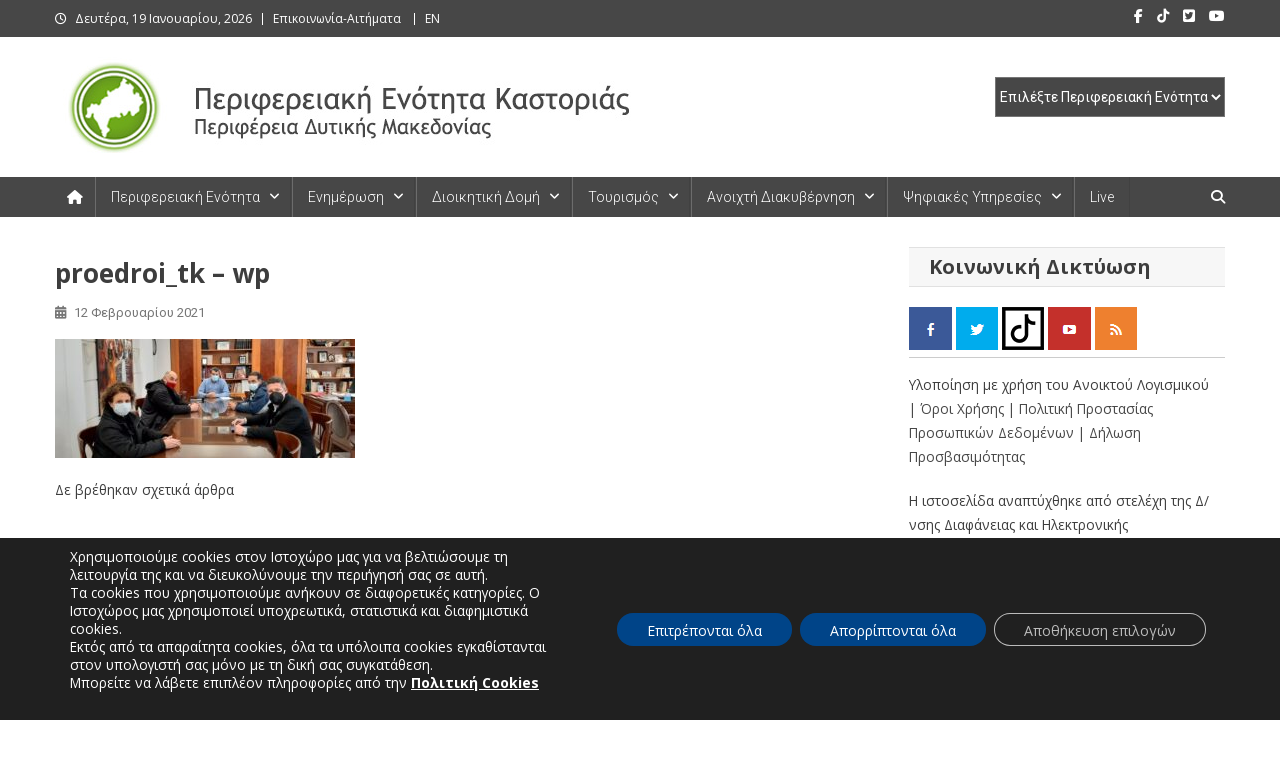

--- FILE ---
content_type: text/html; charset=UTF-8
request_url: https://kastoria.pdm.gov.gr/synantisi-antiperifereiarchi-kastorias-me-to-atypo-syntonistiko-organo-proedron-koinotiton-dimoy-kastorias/proedroi_tk-wp/
body_size: 29378
content:
<!doctype html>
<html lang="el">
<head>
<meta charset="UTF-8">
<meta name="viewport" content="width=device-width, initial-scale=1">
<link rel="profile" href="http://gmpg.org/xfn/11">

<meta name='robots' content='index, follow, max-image-preview:large, max-snippet:-1, max-video-preview:-1' />

	<!-- This site is optimized with the Yoast SEO Premium plugin v26.4 (Yoast SEO v26.4) - https://yoast.com/wordpress/plugins/seo/ -->
	<title>proedroi_tk - wp - Περιφερειακή Ενότητα Καστοριάς</title>
	<link rel="canonical" href="https://kastoria.pdm.gov.gr/synantisi-antiperifereiarchi-kastorias-me-to-atypo-syntonistiko-organo-proedron-koinotiton-dimoy-kastorias/proedroi_tk-wp/" />
	<meta property="og:locale" content="el_GR" />
	<meta property="og:type" content="article" />
	<meta property="og:title" content="proedroi_tk - wp - Περιφερειακή Ενότητα Καστοριάς" />
	<meta property="og:url" content="https://kastoria.pdm.gov.gr/synantisi-antiperifereiarchi-kastorias-me-to-atypo-syntonistiko-organo-proedron-koinotiton-dimoy-kastorias/proedroi_tk-wp/" />
	<meta property="og:site_name" content="Περιφερειακή Ενότητα Καστοριάς" />
	<meta property="article:modified_time" content="2021-02-12T07:51:36+00:00" />
	<meta property="og:image" content="https://kastoria.pdm.gov.gr/synantisi-antiperifereiarchi-kastorias-me-to-atypo-syntonistiko-organo-proedron-koinotiton-dimoy-kastorias/proedroi_tk-wp" />
	<meta property="og:image:width" content="880" />
	<meta property="og:image:height" content="350" />
	<meta property="og:image:type" content="image/jpeg" />
	<meta name="twitter:card" content="summary_large_image" />
	<script type="application/ld+json" class="yoast-schema-graph">{"@context":"https://schema.org","@graph":[{"@type":"WebPage","@id":"https://kastoria.pdm.gov.gr/synantisi-antiperifereiarchi-kastorias-me-to-atypo-syntonistiko-organo-proedron-koinotiton-dimoy-kastorias/proedroi_tk-wp/","url":"https://kastoria.pdm.gov.gr/synantisi-antiperifereiarchi-kastorias-me-to-atypo-syntonistiko-organo-proedron-koinotiton-dimoy-kastorias/proedroi_tk-wp/","name":"proedroi_tk - wp - Περιφερειακή Ενότητα Καστοριάς","isPartOf":{"@id":"https://kastoria.pdm.gov.gr/#website"},"primaryImageOfPage":{"@id":"https://kastoria.pdm.gov.gr/synantisi-antiperifereiarchi-kastorias-me-to-atypo-syntonistiko-organo-proedron-koinotiton-dimoy-kastorias/proedroi_tk-wp/#primaryimage"},"image":{"@id":"https://kastoria.pdm.gov.gr/synantisi-antiperifereiarchi-kastorias-me-to-atypo-syntonistiko-organo-proedron-koinotiton-dimoy-kastorias/proedroi_tk-wp/#primaryimage"},"thumbnailUrl":"https://kastoria.pdm.gov.gr/wp-content/uploads/2021/02/proedroi_tk-wp.jpg","datePublished":"2021-02-12T07:51:16+00:00","dateModified":"2021-02-12T07:51:36+00:00","breadcrumb":{"@id":"https://kastoria.pdm.gov.gr/synantisi-antiperifereiarchi-kastorias-me-to-atypo-syntonistiko-organo-proedron-koinotiton-dimoy-kastorias/proedroi_tk-wp/#breadcrumb"},"inLanguage":"el","potentialAction":[{"@type":"ReadAction","target":["https://kastoria.pdm.gov.gr/synantisi-antiperifereiarchi-kastorias-me-to-atypo-syntonistiko-organo-proedron-koinotiton-dimoy-kastorias/proedroi_tk-wp/"]}]},{"@type":"ImageObject","inLanguage":"el","@id":"https://kastoria.pdm.gov.gr/synantisi-antiperifereiarchi-kastorias-me-to-atypo-syntonistiko-organo-proedron-koinotiton-dimoy-kastorias/proedroi_tk-wp/#primaryimage","url":"https://kastoria.pdm.gov.gr/wp-content/uploads/2021/02/proedroi_tk-wp.jpg","contentUrl":"https://kastoria.pdm.gov.gr/wp-content/uploads/2021/02/proedroi_tk-wp.jpg","width":880,"height":350,"caption":"άτυπο Συντονιστικό Όργανο Προέδρων Κοινοτήτων του Δήμου Καστοριάς"},{"@type":"BreadcrumbList","@id":"https://kastoria.pdm.gov.gr/synantisi-antiperifereiarchi-kastorias-me-to-atypo-syntonistiko-organo-proedron-koinotiton-dimoy-kastorias/proedroi_tk-wp/#breadcrumb","itemListElement":[{"@type":"ListItem","position":1,"name":"Home","item":"https://kastoria.pdm.gov.gr/"},{"@type":"ListItem","position":2,"name":"Συνάντηση   Αντιπεριφερειάρχη Καστοριάς με το  άτυπο Συντονιστικό Όργανο Προέδρων Κοινοτήτων Δήμου Καστοριάς.","item":"https://kastoria.pdm.gov.gr/synantisi-antiperifereiarchi-kastorias-me-to-atypo-syntonistiko-organo-proedron-koinotiton-dimoy-kastorias/"},{"@type":"ListItem","position":3,"name":"proedroi_tk &#8211; wp"}]},{"@type":"WebSite","@id":"https://kastoria.pdm.gov.gr/#website","url":"https://kastoria.pdm.gov.gr/","name":"Περιφερειακή Ενότητα Καστοριάς","description":"Περιφερειακή Ενότητα Καστοριάς","publisher":{"@id":"https://kastoria.pdm.gov.gr/#organization"},"potentialAction":[{"@type":"SearchAction","target":{"@type":"EntryPoint","urlTemplate":"https://kastoria.pdm.gov.gr/?s={search_term_string}"},"query-input":{"@type":"PropertyValueSpecification","valueRequired":true,"valueName":"search_term_string"}}],"inLanguage":"el"},{"@type":"Organization","@id":"https://kastoria.pdm.gov.gr/#organization","name":"Περιφερειακή Ενότητα Καστοριάς","url":"https://kastoria.pdm.gov.gr/","logo":{"@type":"ImageObject","inLanguage":"el","@id":"https://kastoria.pdm.gov.gr/#/schema/logo/image/","url":"https://kastoria.pdm.gov.gr/wp-content/uploads/2023/04/logo-prasino-gri.jpg","contentUrl":"https://kastoria.pdm.gov.gr/wp-content/uploads/2023/04/logo-prasino-gri.jpg","width":632,"height":100,"caption":"Περιφερειακή Ενότητα Καστοριάς"},"image":{"@id":"https://kastoria.pdm.gov.gr/#/schema/logo/image/"}}]}</script>
	<!-- / Yoast SEO Premium plugin. -->


<link rel='dns-prefetch' href='//fonts.googleapis.com' />
<link rel="alternate" type="application/rss+xml" title="Ροή RSS &raquo; Περιφερειακή Ενότητα Καστοριάς" href="https://kastoria.pdm.gov.gr/feed/" />
<link rel="alternate" type="application/rss+xml" title="Ροή Σχολίων &raquo; Περιφερειακή Ενότητα Καστοριάς" href="https://kastoria.pdm.gov.gr/comments/feed/" />
<link rel="alternate" type="text/calendar" title="Περιφερειακή Ενότητα Καστοριάς &raquo; iCal Feed" href="https://kastoria.pdm.gov.gr/events/?ical=1" />
<link rel="alternate" title="oEmbed (JSON)" type="application/json+oembed" href="https://kastoria.pdm.gov.gr/wp-json/oembed/1.0/embed?url=https%3A%2F%2Fkastoria.pdm.gov.gr%2Fsynantisi-antiperifereiarchi-kastorias-me-to-atypo-syntonistiko-organo-proedron-koinotiton-dimoy-kastorias%2Fproedroi_tk-wp%2F" />
<link rel="alternate" title="oEmbed (XML)" type="text/xml+oembed" href="https://kastoria.pdm.gov.gr/wp-json/oembed/1.0/embed?url=https%3A%2F%2Fkastoria.pdm.gov.gr%2Fsynantisi-antiperifereiarchi-kastorias-me-to-atypo-syntonistiko-organo-proedron-koinotiton-dimoy-kastorias%2Fproedroi_tk-wp%2F&#038;format=xml" />
<style id='wp-img-auto-sizes-contain-inline-css' type='text/css'>
img:is([sizes=auto i],[sizes^="auto," i]){contain-intrinsic-size:3000px 1500px}
/*# sourceURL=wp-img-auto-sizes-contain-inline-css */
</style>
<style id='wp-emoji-styles-inline-css' type='text/css'>

	img.wp-smiley, img.emoji {
		display: inline !important;
		border: none !important;
		box-shadow: none !important;
		height: 1em !important;
		width: 1em !important;
		margin: 0 0.07em !important;
		vertical-align: -0.1em !important;
		background: none !important;
		padding: 0 !important;
	}
/*# sourceURL=wp-emoji-styles-inline-css */
</style>
<link rel='stylesheet' id='wp-block-library-css' href='https://kastoria.pdm.gov.gr/wp-includes/css/dist/block-library/style.min.css?ver=15b1e0d95fe1ab0d24528723895dc48e' type='text/css' media='all' />
<style id='global-styles-inline-css' type='text/css'>
:root{--wp--preset--aspect-ratio--square: 1;--wp--preset--aspect-ratio--4-3: 4/3;--wp--preset--aspect-ratio--3-4: 3/4;--wp--preset--aspect-ratio--3-2: 3/2;--wp--preset--aspect-ratio--2-3: 2/3;--wp--preset--aspect-ratio--16-9: 16/9;--wp--preset--aspect-ratio--9-16: 9/16;--wp--preset--color--black: #000000;--wp--preset--color--cyan-bluish-gray: #abb8c3;--wp--preset--color--white: #ffffff;--wp--preset--color--pale-pink: #f78da7;--wp--preset--color--vivid-red: #cf2e2e;--wp--preset--color--luminous-vivid-orange: #ff6900;--wp--preset--color--luminous-vivid-amber: #fcb900;--wp--preset--color--light-green-cyan: #7bdcb5;--wp--preset--color--vivid-green-cyan: #00d084;--wp--preset--color--pale-cyan-blue: #8ed1fc;--wp--preset--color--vivid-cyan-blue: #0693e3;--wp--preset--color--vivid-purple: #9b51e0;--wp--preset--gradient--vivid-cyan-blue-to-vivid-purple: linear-gradient(135deg,rgb(6,147,227) 0%,rgb(155,81,224) 100%);--wp--preset--gradient--light-green-cyan-to-vivid-green-cyan: linear-gradient(135deg,rgb(122,220,180) 0%,rgb(0,208,130) 100%);--wp--preset--gradient--luminous-vivid-amber-to-luminous-vivid-orange: linear-gradient(135deg,rgb(252,185,0) 0%,rgb(255,105,0) 100%);--wp--preset--gradient--luminous-vivid-orange-to-vivid-red: linear-gradient(135deg,rgb(255,105,0) 0%,rgb(207,46,46) 100%);--wp--preset--gradient--very-light-gray-to-cyan-bluish-gray: linear-gradient(135deg,rgb(238,238,238) 0%,rgb(169,184,195) 100%);--wp--preset--gradient--cool-to-warm-spectrum: linear-gradient(135deg,rgb(74,234,220) 0%,rgb(151,120,209) 20%,rgb(207,42,186) 40%,rgb(238,44,130) 60%,rgb(251,105,98) 80%,rgb(254,248,76) 100%);--wp--preset--gradient--blush-light-purple: linear-gradient(135deg,rgb(255,206,236) 0%,rgb(152,150,240) 100%);--wp--preset--gradient--blush-bordeaux: linear-gradient(135deg,rgb(254,205,165) 0%,rgb(254,45,45) 50%,rgb(107,0,62) 100%);--wp--preset--gradient--luminous-dusk: linear-gradient(135deg,rgb(255,203,112) 0%,rgb(199,81,192) 50%,rgb(65,88,208) 100%);--wp--preset--gradient--pale-ocean: linear-gradient(135deg,rgb(255,245,203) 0%,rgb(182,227,212) 50%,rgb(51,167,181) 100%);--wp--preset--gradient--electric-grass: linear-gradient(135deg,rgb(202,248,128) 0%,rgb(113,206,126) 100%);--wp--preset--gradient--midnight: linear-gradient(135deg,rgb(2,3,129) 0%,rgb(40,116,252) 100%);--wp--preset--font-size--small: 13px;--wp--preset--font-size--medium: 20px;--wp--preset--font-size--large: 36px;--wp--preset--font-size--x-large: 42px;--wp--preset--spacing--20: 0.44rem;--wp--preset--spacing--30: 0.67rem;--wp--preset--spacing--40: 1rem;--wp--preset--spacing--50: 1.5rem;--wp--preset--spacing--60: 2.25rem;--wp--preset--spacing--70: 3.38rem;--wp--preset--spacing--80: 5.06rem;--wp--preset--shadow--natural: 6px 6px 9px rgba(0, 0, 0, 0.2);--wp--preset--shadow--deep: 12px 12px 50px rgba(0, 0, 0, 0.4);--wp--preset--shadow--sharp: 6px 6px 0px rgba(0, 0, 0, 0.2);--wp--preset--shadow--outlined: 6px 6px 0px -3px rgb(255, 255, 255), 6px 6px rgb(0, 0, 0);--wp--preset--shadow--crisp: 6px 6px 0px rgb(0, 0, 0);}:where(.is-layout-flex){gap: 0.5em;}:where(.is-layout-grid){gap: 0.5em;}body .is-layout-flex{display: flex;}.is-layout-flex{flex-wrap: wrap;align-items: center;}.is-layout-flex > :is(*, div){margin: 0;}body .is-layout-grid{display: grid;}.is-layout-grid > :is(*, div){margin: 0;}:where(.wp-block-columns.is-layout-flex){gap: 2em;}:where(.wp-block-columns.is-layout-grid){gap: 2em;}:where(.wp-block-post-template.is-layout-flex){gap: 1.25em;}:where(.wp-block-post-template.is-layout-grid){gap: 1.25em;}.has-black-color{color: var(--wp--preset--color--black) !important;}.has-cyan-bluish-gray-color{color: var(--wp--preset--color--cyan-bluish-gray) !important;}.has-white-color{color: var(--wp--preset--color--white) !important;}.has-pale-pink-color{color: var(--wp--preset--color--pale-pink) !important;}.has-vivid-red-color{color: var(--wp--preset--color--vivid-red) !important;}.has-luminous-vivid-orange-color{color: var(--wp--preset--color--luminous-vivid-orange) !important;}.has-luminous-vivid-amber-color{color: var(--wp--preset--color--luminous-vivid-amber) !important;}.has-light-green-cyan-color{color: var(--wp--preset--color--light-green-cyan) !important;}.has-vivid-green-cyan-color{color: var(--wp--preset--color--vivid-green-cyan) !important;}.has-pale-cyan-blue-color{color: var(--wp--preset--color--pale-cyan-blue) !important;}.has-vivid-cyan-blue-color{color: var(--wp--preset--color--vivid-cyan-blue) !important;}.has-vivid-purple-color{color: var(--wp--preset--color--vivid-purple) !important;}.has-black-background-color{background-color: var(--wp--preset--color--black) !important;}.has-cyan-bluish-gray-background-color{background-color: var(--wp--preset--color--cyan-bluish-gray) !important;}.has-white-background-color{background-color: var(--wp--preset--color--white) !important;}.has-pale-pink-background-color{background-color: var(--wp--preset--color--pale-pink) !important;}.has-vivid-red-background-color{background-color: var(--wp--preset--color--vivid-red) !important;}.has-luminous-vivid-orange-background-color{background-color: var(--wp--preset--color--luminous-vivid-orange) !important;}.has-luminous-vivid-amber-background-color{background-color: var(--wp--preset--color--luminous-vivid-amber) !important;}.has-light-green-cyan-background-color{background-color: var(--wp--preset--color--light-green-cyan) !important;}.has-vivid-green-cyan-background-color{background-color: var(--wp--preset--color--vivid-green-cyan) !important;}.has-pale-cyan-blue-background-color{background-color: var(--wp--preset--color--pale-cyan-blue) !important;}.has-vivid-cyan-blue-background-color{background-color: var(--wp--preset--color--vivid-cyan-blue) !important;}.has-vivid-purple-background-color{background-color: var(--wp--preset--color--vivid-purple) !important;}.has-black-border-color{border-color: var(--wp--preset--color--black) !important;}.has-cyan-bluish-gray-border-color{border-color: var(--wp--preset--color--cyan-bluish-gray) !important;}.has-white-border-color{border-color: var(--wp--preset--color--white) !important;}.has-pale-pink-border-color{border-color: var(--wp--preset--color--pale-pink) !important;}.has-vivid-red-border-color{border-color: var(--wp--preset--color--vivid-red) !important;}.has-luminous-vivid-orange-border-color{border-color: var(--wp--preset--color--luminous-vivid-orange) !important;}.has-luminous-vivid-amber-border-color{border-color: var(--wp--preset--color--luminous-vivid-amber) !important;}.has-light-green-cyan-border-color{border-color: var(--wp--preset--color--light-green-cyan) !important;}.has-vivid-green-cyan-border-color{border-color: var(--wp--preset--color--vivid-green-cyan) !important;}.has-pale-cyan-blue-border-color{border-color: var(--wp--preset--color--pale-cyan-blue) !important;}.has-vivid-cyan-blue-border-color{border-color: var(--wp--preset--color--vivid-cyan-blue) !important;}.has-vivid-purple-border-color{border-color: var(--wp--preset--color--vivid-purple) !important;}.has-vivid-cyan-blue-to-vivid-purple-gradient-background{background: var(--wp--preset--gradient--vivid-cyan-blue-to-vivid-purple) !important;}.has-light-green-cyan-to-vivid-green-cyan-gradient-background{background: var(--wp--preset--gradient--light-green-cyan-to-vivid-green-cyan) !important;}.has-luminous-vivid-amber-to-luminous-vivid-orange-gradient-background{background: var(--wp--preset--gradient--luminous-vivid-amber-to-luminous-vivid-orange) !important;}.has-luminous-vivid-orange-to-vivid-red-gradient-background{background: var(--wp--preset--gradient--luminous-vivid-orange-to-vivid-red) !important;}.has-very-light-gray-to-cyan-bluish-gray-gradient-background{background: var(--wp--preset--gradient--very-light-gray-to-cyan-bluish-gray) !important;}.has-cool-to-warm-spectrum-gradient-background{background: var(--wp--preset--gradient--cool-to-warm-spectrum) !important;}.has-blush-light-purple-gradient-background{background: var(--wp--preset--gradient--blush-light-purple) !important;}.has-blush-bordeaux-gradient-background{background: var(--wp--preset--gradient--blush-bordeaux) !important;}.has-luminous-dusk-gradient-background{background: var(--wp--preset--gradient--luminous-dusk) !important;}.has-pale-ocean-gradient-background{background: var(--wp--preset--gradient--pale-ocean) !important;}.has-electric-grass-gradient-background{background: var(--wp--preset--gradient--electric-grass) !important;}.has-midnight-gradient-background{background: var(--wp--preset--gradient--midnight) !important;}.has-small-font-size{font-size: var(--wp--preset--font-size--small) !important;}.has-medium-font-size{font-size: var(--wp--preset--font-size--medium) !important;}.has-large-font-size{font-size: var(--wp--preset--font-size--large) !important;}.has-x-large-font-size{font-size: var(--wp--preset--font-size--x-large) !important;}
/*# sourceURL=global-styles-inline-css */
</style>

<style id='classic-theme-styles-inline-css' type='text/css'>
/*! This file is auto-generated */
.wp-block-button__link{color:#fff;background-color:#32373c;border-radius:9999px;box-shadow:none;text-decoration:none;padding:calc(.667em + 2px) calc(1.333em + 2px);font-size:1.125em}.wp-block-file__button{background:#32373c;color:#fff;text-decoration:none}
/*# sourceURL=/wp-includes/css/classic-themes.min.css */
</style>
<link rel='stylesheet' id='page-list-style-css' href='https://kastoria.pdm.gov.gr/wp-content/plugins/page-list/css/page-list.css?ver=5.9' type='text/css' media='all' />
<link rel='stylesheet' id='bwg_fonts-css' href='https://kastoria.pdm.gov.gr/wp-content/plugins/photo-gallery/css/bwg-fonts/fonts.css?ver=0.0.1' type='text/css' media='all' />
<link rel='stylesheet' id='sumoselect-css' href='https://kastoria.pdm.gov.gr/wp-content/plugins/photo-gallery/css/sumoselect.min.css?ver=3.4.6' type='text/css' media='all' />
<link rel='stylesheet' id='mCustomScrollbar-css' href='https://kastoria.pdm.gov.gr/wp-content/plugins/photo-gallery/css/jquery.mCustomScrollbar.min.css?ver=3.1.5' type='text/css' media='all' />
<link rel='stylesheet' id='bwg_frontend-css' href='https://kastoria.pdm.gov.gr/wp-content/plugins/photo-gallery/css/styles.min.css?ver=1.8.35' type='text/css' media='all' />
<link rel='stylesheet' id='rfw-style-css' href='https://kastoria.pdm.gov.gr/wp-content/plugins/rss-feed-widget/css/style.css?ver=2026010147' type='text/css' media='all' />
<link rel='stylesheet' id='SFSImainCss-css' href='https://kastoria.pdm.gov.gr/wp-content/plugins/ultimate-social-media-icons/css/sfsi-style.css?ver=2.9.6' type='text/css' media='all' />
<link rel='stylesheet' id='mc4wp-form-basic-css' href='https://kastoria.pdm.gov.gr/wp-content/plugins/mailchimp-for-wp/assets/css/form-basic.css?ver=4.10.8' type='text/css' media='all' />
<link rel='stylesheet' id='news-portal-fonts-css' href='https://fonts.googleapis.com/css?family=Roboto+Condensed%3A300italic%2C400italic%2C700italic%2C400%2C300%2C700%7CRoboto%3A300%2C400%2C400i%2C500%2C700%7CTitillium+Web%3A400%2C600%2C700%2C300&#038;subset=latin%2Clatin-ext' type='text/css' media='all' />
<link rel='stylesheet' id='news-portal-google-fonts-css' href='https://fonts.googleapis.com/css?family=Open+Sans%3A300%2C300italic%2Cregular%2Citalic%2C600%2C600italic%2C700%2C700italic%2C800%2C800italic%7COpen+Sans%3A300%2C300italic%2Cregular%2Citalic%2C600%2C600italic%2C700%2C700italic%2C800%2C800italic%7COpen+Sans%3A300%2C300italic%2Cregular%2Citalic%2C600%2C600italic%2C700%2C700italic%2C800%2C800italic%7CRoboto%3A100%2C100italic%2C300%2C300italic%2Cregular%2Citalic%2C500%2C500italic%2C700%2C700italic%2C900%2C900italic%7COpen+Sans%3A300%2C300italic%2Cregular%2Citalic%2C600%2C600italic%2C700%2C700italic%2C800%2C800italic%7COpen+Sans%3A300%2C300italic%2Cregular%2Citalic%2C600%2C600italic%2C700%2C700italic%2C800%2C800italic%7COpen+Sans%3A300%2C300italic%2Cregular%2Citalic%2C600%2C600italic%2C700%2C700italic%2C800%2C800italic%7CRoboto%3A100%2C100italic%2C300%2C300italic%2Cregular%2Citalic%2C500%2C500italic%2C700%2C700italic%2C900%2C900italic&#038;subset=latin%2Ccyrillic-ext%2Cgreek-ext%2Cgreek%2Cvietnamese%2Clatin-ext%2Ccyrillic%2Ckhmer%2Cdevanagari%2Carabic%2Chebrew%2Ctelugu' type='text/css' media='all' />
<link rel='stylesheet' id='mt-font-awesome-css' href='https://kastoria.pdm.gov.gr/wp-content/themes/news-portal-pro/assets/library/font-awesome/css/all.min.css?ver=6.5.1' type='text/css' media='all' />
<link rel='stylesheet' id='lightslider-style-css' href='https://kastoria.pdm.gov.gr/wp-content/themes/news-portal-pro/assets/library/lightslider/css/lightslider.min.css?ver=1.1.6' type='text/css' media='all' />
<link rel='stylesheet' id='lightgallery-style-css' href='https://kastoria.pdm.gov.gr/wp-content/themes/news-portal-pro/assets/library/lightslider/css/lightgallery.min.css?ver=1.6.0' type='text/css' media='all' />
<link rel='stylesheet' id='pretty-photo-css' href='https://kastoria.pdm.gov.gr/wp-content/themes/news-portal-pro/assets/library/prettyphoto/prettyPhoto.css?ver=3.1.6' type='text/css' media='all' />
<link rel='stylesheet' id='news-portal-preloaders-css' href='https://kastoria.pdm.gov.gr/wp-content/themes/news-portal-pro/assets/css/np-preloaders.css?ver=2.0.1' type='text/css' media='all' />
<link rel='stylesheet' id='animate-css' href='https://kastoria.pdm.gov.gr/wp-content/themes/news-portal-pro/assets/library/animate/animate.min.css?ver=3.5.1' type='text/css' media='all' />
<link rel='stylesheet' id='news-portal-pro-style-css' href='https://kastoria.pdm.gov.gr/wp-content/themes/news-portal-pro/style.css?ver=2.0.1' type='text/css' media='all' />
<style id='news-portal-pro-style-inline-css' type='text/css'>
.category-button.np-cat-278 a{background:#00a9e0}
.category-button.np-cat-278 a:hover{background:#0077ae}
.np-block-title .np-cat-278{color:#00a9e0}
.category-button.np-cat-14 a{background:#0082a3}
.category-button.np-cat-14 a:hover{background:#005071}
.np-block-title .np-cat-14{color:#0082a3}
.category-button.np-cat-182 a{background:#01006d}
.category-button.np-cat-182 a:hover{background:#00003b}
.np-block-title .np-cat-182{color:#01006d}
.category-button.np-cat-256 a{background:#0082a3}
.category-button.np-cat-256 a:hover{background:#005071}
.np-block-title .np-cat-256{color:#0082a3}
.category-button.np-cat-257 a{background:#38a513}
.category-button.np-cat-257 a:hover{background:#067300}
.np-block-title .np-cat-257{color:#38a513}
.category-button.np-cat-320 a{background:#00a9e0}
.category-button.np-cat-320 a:hover{background:#0077ae}
.np-block-title .np-cat-320{color:#00a9e0}
.category-button.np-cat-319 a{background:#00a9e0}
.category-button.np-cat-319 a:hover{background:#0077ae}
.np-block-title .np-cat-319{color:#00a9e0}
.category-button.np-cat-13 a{background:#d34123}
.category-button.np-cat-13 a:hover{background:#a10f00}
.np-block-title .np-cat-13{color:#d34123}
.category-button.np-cat-31 a{background:#5b002a}
.category-button.np-cat-31 a:hover{background:#290000}
.np-block-title .np-cat-31{color:#5b002a}
.category-button.np-cat-12 a{background:#00a9e0}
.category-button.np-cat-12 a:hover{background:#0077ae}
.np-block-title .np-cat-12{color:#00a9e0}
.category-button.np-cat-247 a{background:#475b1c}
.category-button.np-cat-247 a:hover{background:#152900}
.np-block-title .np-cat-247{color:#475b1c}
.category-button.np-cat-305 a{background:#00a9e0}
.category-button.np-cat-305 a:hover{background:#0077ae}
.np-block-title .np-cat-305{color:#00a9e0}
.category-button.np-cat-35 a{background:#0082a3}
.category-button.np-cat-35 a:hover{background:#005071}
.np-block-title .np-cat-35{color:#0082a3}
.category-button.np-cat-291 a{background:#00a9e0}
.category-button.np-cat-291 a:hover{background:#0077ae}
.np-block-title .np-cat-291{color:#00a9e0}
.category-button.np-cat-1 a{background:#0082a3}
.category-button.np-cat-1 a:hover{background:#005071}
.np-block-title .np-cat-1{color:#0082a3}
.navigation .nav-links a,.bttn,button,input[type=button],input[type=reset],input[type=submit],.navigation .nav-links a:hover,.bttn:hover,button,input[type=button]:hover,input[type=reset]:hover,input[type=submit]:hover,.widget_search .search-submit,.edit-link .post-edit-link,.reply .comment-reply-link,.np-top-header-wrap,.np-header-menu-wrapper,.home #masthead .np-home-icon a,.np-home-icon a:hover,#site-navigation ul li:hover>a,#site-navigation ul li.current-menu-item>a,#site-navigation ul li.current_page_item>a,#site-navigation ul li.current-menu-ancestor>a,.np-header-menu-wrapper::before,.np-header-menu-wrapper::after,.np-header-search-wrapper .search-form-main .search-submit,.layout1-ticker .lSSlideOuter.vertical .lSAction>a:hover,.layout1-ticker .ticker-caption,.default-ticker .ticker-caption,.news_portal_featured_slider .np-featured-slider-section .lSAction>a:hover,.news_portal_slider .np-slider .lSAction>a:hover,.news_portal_featured_slider .lSSlideOuter .lSPager.lSpg>li:hover a,.news_portal_featured_slider .lSSlideOuter .lSPager.lSpg>li.active a,.news_portal_slider .np-slider .lSSlideOuter .lSPager.lSpg>li:hover a,.news_portal_slider .np-slider .lSSlideOuter .lSPager.lSpg>li.active a,.news_portal_default_tabbed ul.widget-tabs li,.news_portal_default_tabbed ul.widget-tabs li.ui-tabs-active,.news_portal_default_tabbed ul.widget-tabs li:hover,.news_portal_carousel .carousel-nav-action .carousel-controls:hover,.news_portal_social_media .social-link a,.news_portal_social_media .social-link a:hover,.news_portal_social_media .layout2 .social-link a:hover,.news_portal_social_media .layout3 .social-link a:hover,.single-layout2 .post-on,.np-archive-more .np-button:hover,.error404 .page-title,.pnf-extra .pnf-button.btn,#np-scrollup,.woocommerce .price-cart:after,.woocommerce ul.products li.product .price-cart .button:hover,.woocommerce .widget_price_filter .ui-slider .ui-slider-range,.woocommerce .widget_price_filter .ui-slider .ui-slider-handle,.woocommerce .widget_price_filter .price_slider_wrapper .ui-widget-content,.woocommerce #respond input#submit,.woocommerce a.button,.woocommerce button.button,.woocommerce input.button,.woocommerce #respond input#submit.alt,.woocommerce a.button.alt,.woocommerce button.button.alt,.woocommerce input.button.alt,.added_to_cart.wc-forward,.woocommerce #respond input#submit:hover,.woocommerce a.button:hover,.woocommerce button.button:hover,.woocommerce input.button:hover,.woocommerce #respond input#submit.alt:hover,.woocommerce a.button.alt:hover,.woocommerce button.button.alt:hover,.woocommerce input.button.alt:hover,.woocommerce ul.products li.product .onsale,.woocommerce span.onsale,.woocommerce #respond input#submit.alt.disabled,.woocommerce #respond input#submit.alt.disabled:hover,.woocommerce #respond input#submit.alt:disabled,.woocommerce #respond input#submit.alt:disabled:hover,.woocommerce #respond input#submit.alt[disabled]:disabled,.woocommerce #respond input#submit.alt[disabled]:disabled:hover,.woocommerce a.button.alt.disabled,.woocommerce a.button.alt.disabled:hover,.woocommerce a.button.alt:disabled,.woocommerce a.button.alt:disabled:hover,.woocommerce a.button.alt[disabled]:disabled,.woocommerce a.button.alt[disabled]:disabled:hover,.woocommerce button.button.alt.disabled,.woocommerce button.button.alt.disabled:hover,.woocommerce button.button.alt:disabled,.woocommerce button.button.alt:disabled:hover,.woocommerce button.button.alt[disabled]:disabled,.woocommerce button.button.alt[disabled]:disabled:hover,.woocommerce input.button.alt.disabled,.woocommerce input.button.alt.disabled:hover,.woocommerce input.button.alt:disabled,.woocommerce input.button.alt:disabled:hover,.woocommerce input.button.alt[disabled]:disabled,.woocommerce input.button.alt[disabled]:disabled:hover,.format-video:before,.format-audio:before,.format-gallery:before,div.wpforms-container-full .wpforms-form input[type='submit'],div.wpforms-container-full .wpforms-form button[type='submit'],div.wpforms-container-full .wpforms-form .wpforms-page-button,div.wpforms-container-full .wpforms-form input[type='submit']:hover,div.wpforms-container-full .wpforms-form button[type='submit']:hover,div.wpforms-container-full .wpforms-form .wpforms-page-button:hover,.widget_tag_cloud .tagcloud a:hover,.widget.widget_tag_cloud a:hover,.cvmm-cats-wrapper .cvmm-cat-count,#masthead.layout4 .np-icon-elements a{background:#474747}
.home #masthead.default .np-home-icon a:hover,#masthead.default .np-home-icon a:hover,.home #masthead.default .np-home-icon a,.home #masthead .np-home-icon a,.np-home-icon a:hover,#site-navigation ul li:hover > a,#site-navigation ul li.current-menu-item > a,#site-navigation ul li.current_page_item > a,#site-navigation ul li.current-menu-ancestor > a,.news_portal_default_tabbed ul.widget-tabs li.ui-tabs-active,.news_portal_default_tabbed ul.widget-tabs li:hover,#site-navigation ul li > a:focus{background:#151515}
.np-header-menu-block-wrap::before,.np-header-menu-block-wrap::after{border-right-color:#151515}
a,a:hover,a:focus,a:active,.widget a:hover,.widget a:hover::before,.widget li:hover::before,.entry-footer a:hover,.comment-author .fn .url:hover,#cancel-comment-reply-link,#cancel-comment-reply-link:before,.logged-in-as a,.home #masthead.layout1 .np-home-icon a,#masthead.layout1 .np-home-icon a:hover,#masthead.layout1 #site-navigation ul li:hover>a,#masthead.layout1 #site-navigation ul li.current-menu-item>a,#masthead.layout1 #site-navigation ul li.current_page_item>a,#masthead.layout1 #site-navigation ul li.current-menu-ancestor>a,#masthead.layout1 .search-main:hover,.np-slide-content-wrap .post-title a:hover,.news_portal_featured_posts .np-single-post .np-post-content .np-post-title a:hover,.news_portal_fullwidth_posts .np-single-post .np-post-title a:hover,.news_portal_block_posts .layout3 .np-primary-block-wrap .np-single-post .np-post-title a:hover,.news_portal_list_posts .np-single-post .np-post-title:hover,.news_portal_featured_posts .layout2 .featured-middle-section .np-single-post .np-post-title a:hover,.news_portal_carousel .np-single-post .np-post-content .np-post-title a:hover,.news_portal_featured_slider .np-featured-section .np-single-post .np-post-content .np-post-title a:hover,.news_portal_featured_posts .layout2 .featured-left-section .np-single-post .np-post-content .np-post-title a:hover,.news_portal_featured_posts .layout2 .featured-right-section .np-single-post .np-post-content .np-post-title a:hover,.news_portal_featured_posts .layout1 .np-single-post-wrap .np-post-content .np-post-title a:hover,.np-block-title,.widget-title,.page-header .page-title,.np-related-title,.np-post-review-section-wrapper .review-title,.np-pnf-latest-posts-wrapper .section-title,.np-post-meta span:hover,.np-post-meta span a:hover,.news_portal_featured_posts .layout2 .np-single-post-wrap .np-post-content .np-post-meta span:hover,.news_portal_featured_posts .layout2 .np-single-post-wrap .np-post-content .np-post-meta span a:hover,.np-post-title.small-size a:hover,.news_portal_carousel .layout3 .np-single-post .np-post-content .np-post-title a:hover,.single-layout2 .extra-meta .post-view::before,.single-layout2 .extra-meta .comments-link::before,.np-post-meta span.star-value,#top-footer .widget a:hover,#top-footer .widget a:hover:before,#footer-navigation ul li a:hover,.entry-title a:hover,.entry-meta span a:hover,.entry-meta span:hover,.review-content-wrapper .stars-count,.review-content-wrapper .review-percent,.woocommerce ul.products li.product .price,.woocommerce div.product p.price,.woocommerce div.product span.price,.woocommerce .woocommerce-message:before,.woocommerce div.product p.price ins,.woocommerce div.product span.price ins,.woocommerce div.product p.price del,.woocommerce .woocommerce-info:before,.np-slide-content-wrap .np-post-meta span:hover,.np-slide-content-wrap .np-post-meta span a:hover,.news_portal_featured_posts .np-single-post .np-post-meta span:hover,.news_portal_featured_posts .np-single-post .np-post-meta span a:hover,.news_portal_list_posts .np-single-post .np-post-meta span:hover,.news_portal_list_posts .np-single-post .np-post-meta span a:hover,.news_portal_featured_posts .layout2 .featured-middle-section .np-single-post .np-post-meta span:hover,.news_portal_featured_posts .layout2 .featured-middle-section .np-single-post .np-post-meta span a:hover,.news_portal_carousel .np-single-post .np-post-meta span:hover,.news_portal_carousel .np-single-post .np-post-meta span a:hover,.news_portal_featured_posts .layout1 .np-single-post-wrap .np-post-content .np-post-meta span:hover,.news_portal_featured_posts .layout1 .np-single-post-wrap .np-post-content .np-post-meta span a:hover#masthead #site-navigation ul > li:hover > .sub-toggle,#masthead #site-navigation ul > li.current-menu-item .sub-toggle,#masthead #site-navigation ul > li.current-menu-ancestor .sub-toggle,#site-navigation .sub-toggle,.header-menu-close a:hover,.header-menu-close a:focus,.site-mode--dark #masthead.layout1 .np-header-search-wrapper .search-main a:hover,.wp-block-heading,.global-sidebar-style--one #secondary .np-block-title,.global-sidebar-style--one #secondary .widget-title,.global-sidebar-style--one #secondary .wp-block-heading{color:#474747}
.site-mode--dark .news_portal_featured_posts .np-single-post-wrap .np-post-content .np-post-title a:hover,.site-mode--dark .np-post-title.large-size a:hover,.site-mode--dark .np-post-title.small-size a:hover,.site-mode--dark .news-ticker-title>a:hover,.site-mode--dark .np-archive-post-content-wrapper .entry-title a:hover,.site-mode--dark .widget_archive a:hover,.site-mode--dark .widget_categories a:hover,.site-mode--dark .widget_recent_entries a:hover,.site-mode--dark .widget_meta a:hover,.site-mode--dark .widget_pages li a:hover,.site-mode--dark .widget_nav_menu li a:hover,.site-mode--dark .wp-block-latest-posts li a:hover,.site-mode--dark .wp-block-archives li a:hover,.site-mode--dark .wp-block-categories li a:hover,.site-mode--dark .wp-block-page-list li a:hover,.site-mode--dark .entry-meta span a:hover,.site-mode--dark .entry-meta span:hover{color:#474747}
.navigation .nav-links a,.bttn,button,input[type='button'],input[type='reset'],input[type='submit'],.widget_search .search-submit,.layout1-ticker .lSSlideOuter.vertical .lSAction>a:hover,.news_portal_slider .slider-layout1 .lSSlideOuter .lSPager.lSGallery li.active,.news_portal_slider .slider-layout1 .lSSlideOuter .lSPager.lSGallery li:hover,.news_portal_social_media .layout3 .social-link a:hover,.np-archive-more .np-button:hover,.woocommerce form .form-row.woocommerce-validated .select2-container,.woocommerce form .form-row.woocommerce-validated input.input-text,.woocommerce form .form-row.woocommerce-validated select,.widget_tag_cloud .tagcloud a:hover,.widget.widget_tag_cloud a:hover,.blogger-portal-circles div{border-color:#474747}
.comment-list .comment-body,.np-header-search-wrapper .search-form-main,.woocommerce .woocommerce-info,.woocommerce .woocommerce-message{border-top-color:#474747}
.np-header-search-wrapper .search-form-main:before{border-bottom-color:#474747}
.layout1-ticker .ticker-caption:after,.np-breadcrumbs{border-left-color:#474747}
#colophon{background:#000000}
.ball1,.ball2,.ball3,.single1ball,.single5,.single6,.single9:before,.news-portal-three-bounce .np-child,.news-portal-wave .np-rect,.news-portal-folding-cube .np-cube:before{background:#474747}
.single4{border-top-color:#474747}
.single4{border-bottom-color:#474747}
:root{--preloader-color:#474747}
.site-title,.site-description{position:absolute;clip:rect(1px,1px,1px,1px)}
body{font-family:Open Sans;font-style:normal;font-size:14px;font-weight:regular;text-decoration:none;text-transform:none;line-height:1.8;color:#3d3d3d}
h1{font-family:Open Sans;font-style:normal;font-size:32px;font-weight:700;text-decoration:none;text-transform:none;line-height:1.3;color:#3d3d3d}
h2,.search-results .entry-title,.archive .entry-title,.single .entry-title,.entry-title,.site-title,.wp-block-heading{font-family:Open Sans;font-style:normal;font-size:28px;font-weight:700;text-decoration:none;text-transform:none;line-height:1.3;color:#3d3d3d}
h3{font-family:Roboto;font-style:normal;font-size:24px;font-weight:700;text-decoration:none;text-transform:none;line-height:1.3;color:#3d3d3d}
h4,.widget-title{font-family:Open Sans;font-style:normal;font-size:20px;font-weight:700;text-decoration:none;text-transform:none;line-height:1.3;color:#3d3d3d}
h5{font-family:Open Sans;font-style:normal;font-size:18px;font-weight:700;text-decoration:none;text-transform:none;line-height:1.3;color:#3d3d3d}
h6{font-family:Open Sans;font-style:normal;font-size:16px;font-weight:700;text-decoration:none;text-transform:none;line-height:1.3;color:#3d3d3d}
#site-navigation ul li a{font-family:Roboto;font-style:normal;font-size:14px;font-weight:300;text-decoration:none;text-transform:none;line-height:40px;color:#ffffff}
.np-header-menu-wrapper,.np-header-menu-wrapper::before,.np-header-menu-wrapper::after,#site-navigation ul.sub-menu,#site-navigation ul.children,#masthead.layout2 .np-header-menu-block-wrap{background-color:#474747}
.np-header-menu-block-wrap::before,.np-header-menu-block-wrap::after{border-right-color:#151515}
.np-header-search-wrapper .search-main a,.np-home-icon a,#masthead .menu-toggle{color:#ffffff}
@media (max-width:768px){#site-navigation,.main-small-navigation li.current-menu-item > .sub-toggle i{background:#474747 !important}}
.header-bg-color header.site-header,#masthead.layout1 .is-sticky .np-logo-section-wrapper{background-color:#3d3d3d}
.header-bg-image header.site-header{background-image:url(' ' )}
/*# sourceURL=news-portal-pro-style-inline-css */
</style>
<link rel='stylesheet' id='news-portal-responsive-style-css' href='https://kastoria.pdm.gov.gr/wp-content/themes/news-portal-pro/assets/css/np-responsive.css?ver=2.0.1' type='text/css' media='all' />
<link rel='stylesheet' id='news-portal-dark-mode-css' href='https://kastoria.pdm.gov.gr/wp-content/themes/news-portal-pro/assets/css/np-dark-styles.css?ver=2.0.1' type='text/css' media='all' />
<link rel='stylesheet' id='tablepress-default-css' href='https://kastoria.pdm.gov.gr/wp-content/plugins/tablepress/css/build/default.css?ver=3.2.5' type='text/css' media='all' />
<link rel='stylesheet' id='moove_gdpr_frontend-css' href='https://kastoria.pdm.gov.gr/wp-content/plugins/gdpr-cookie-compliance/dist/styles/gdpr-main-nf.css?ver=5.0.9' type='text/css' media='all' />
<style id='moove_gdpr_frontend-inline-css' type='text/css'>
				#moove_gdpr_cookie_modal .moove-gdpr-modal-content .moove-gdpr-tab-main h3.tab-title, 
				#moove_gdpr_cookie_modal .moove-gdpr-modal-content .moove-gdpr-tab-main span.tab-title,
				#moove_gdpr_cookie_modal .moove-gdpr-modal-content .moove-gdpr-modal-left-content #moove-gdpr-menu li a, 
				#moove_gdpr_cookie_modal .moove-gdpr-modal-content .moove-gdpr-modal-left-content #moove-gdpr-menu li button,
				#moove_gdpr_cookie_modal .moove-gdpr-modal-content .moove-gdpr-modal-left-content .moove-gdpr-branding-cnt a,
				#moove_gdpr_cookie_modal .moove-gdpr-modal-content .moove-gdpr-modal-footer-content .moove-gdpr-button-holder a.mgbutton, 
				#moove_gdpr_cookie_modal .moove-gdpr-modal-content .moove-gdpr-modal-footer-content .moove-gdpr-button-holder button.mgbutton,
				#moove_gdpr_cookie_modal .cookie-switch .cookie-slider:after, 
				#moove_gdpr_cookie_modal .cookie-switch .slider:after, 
				#moove_gdpr_cookie_modal .switch .cookie-slider:after, 
				#moove_gdpr_cookie_modal .switch .slider:after,
				#moove_gdpr_cookie_info_bar .moove-gdpr-info-bar-container .moove-gdpr-info-bar-content p, 
				#moove_gdpr_cookie_info_bar .moove-gdpr-info-bar-container .moove-gdpr-info-bar-content p a,
				#moove_gdpr_cookie_info_bar .moove-gdpr-info-bar-container .moove-gdpr-info-bar-content a.mgbutton, 
				#moove_gdpr_cookie_info_bar .moove-gdpr-info-bar-container .moove-gdpr-info-bar-content button.mgbutton,
				#moove_gdpr_cookie_modal .moove-gdpr-modal-content .moove-gdpr-tab-main .moove-gdpr-tab-main-content h1, 
				#moove_gdpr_cookie_modal .moove-gdpr-modal-content .moove-gdpr-tab-main .moove-gdpr-tab-main-content h2, 
				#moove_gdpr_cookie_modal .moove-gdpr-modal-content .moove-gdpr-tab-main .moove-gdpr-tab-main-content h3, 
				#moove_gdpr_cookie_modal .moove-gdpr-modal-content .moove-gdpr-tab-main .moove-gdpr-tab-main-content h4, 
				#moove_gdpr_cookie_modal .moove-gdpr-modal-content .moove-gdpr-tab-main .moove-gdpr-tab-main-content h5, 
				#moove_gdpr_cookie_modal .moove-gdpr-modal-content .moove-gdpr-tab-main .moove-gdpr-tab-main-content h6,
				#moove_gdpr_cookie_modal .moove-gdpr-modal-content.moove_gdpr_modal_theme_v2 .moove-gdpr-modal-title .tab-title,
				#moove_gdpr_cookie_modal .moove-gdpr-modal-content.moove_gdpr_modal_theme_v2 .moove-gdpr-tab-main h3.tab-title, 
				#moove_gdpr_cookie_modal .moove-gdpr-modal-content.moove_gdpr_modal_theme_v2 .moove-gdpr-tab-main span.tab-title,
				#moove_gdpr_cookie_modal .moove-gdpr-modal-content.moove_gdpr_modal_theme_v2 .moove-gdpr-branding-cnt a {
					font-weight: inherit				}
			#moove_gdpr_cookie_modal,#moove_gdpr_cookie_info_bar,.gdpr_cookie_settings_shortcode_content{font-family:inherit}#moove_gdpr_save_popup_settings_button{background-color:#373737;color:#fff}#moove_gdpr_save_popup_settings_button:hover{background-color:#000}#moove_gdpr_cookie_info_bar .moove-gdpr-info-bar-container .moove-gdpr-info-bar-content a.mgbutton,#moove_gdpr_cookie_info_bar .moove-gdpr-info-bar-container .moove-gdpr-info-bar-content button.mgbutton{background-color:#004488}#moove_gdpr_cookie_modal .moove-gdpr-modal-content .moove-gdpr-modal-footer-content .moove-gdpr-button-holder a.mgbutton,#moove_gdpr_cookie_modal .moove-gdpr-modal-content .moove-gdpr-modal-footer-content .moove-gdpr-button-holder button.mgbutton,.gdpr_cookie_settings_shortcode_content .gdpr-shr-button.button-green{background-color:#004488;border-color:#004488}#moove_gdpr_cookie_modal .moove-gdpr-modal-content .moove-gdpr-modal-footer-content .moove-gdpr-button-holder a.mgbutton:hover,#moove_gdpr_cookie_modal .moove-gdpr-modal-content .moove-gdpr-modal-footer-content .moove-gdpr-button-holder button.mgbutton:hover,.gdpr_cookie_settings_shortcode_content .gdpr-shr-button.button-green:hover{background-color:#fff;color:#004488}#moove_gdpr_cookie_modal .moove-gdpr-modal-content .moove-gdpr-modal-close i,#moove_gdpr_cookie_modal .moove-gdpr-modal-content .moove-gdpr-modal-close span.gdpr-icon{background-color:#004488;border:1px solid #004488}#moove_gdpr_cookie_info_bar span.moove-gdpr-infobar-allow-all.focus-g,#moove_gdpr_cookie_info_bar span.moove-gdpr-infobar-allow-all:focus,#moove_gdpr_cookie_info_bar button.moove-gdpr-infobar-allow-all.focus-g,#moove_gdpr_cookie_info_bar button.moove-gdpr-infobar-allow-all:focus,#moove_gdpr_cookie_info_bar span.moove-gdpr-infobar-reject-btn.focus-g,#moove_gdpr_cookie_info_bar span.moove-gdpr-infobar-reject-btn:focus,#moove_gdpr_cookie_info_bar button.moove-gdpr-infobar-reject-btn.focus-g,#moove_gdpr_cookie_info_bar button.moove-gdpr-infobar-reject-btn:focus,#moove_gdpr_cookie_info_bar span.change-settings-button.focus-g,#moove_gdpr_cookie_info_bar span.change-settings-button:focus,#moove_gdpr_cookie_info_bar button.change-settings-button.focus-g,#moove_gdpr_cookie_info_bar button.change-settings-button:focus{-webkit-box-shadow:0 0 1px 3px #004488;-moz-box-shadow:0 0 1px 3px #004488;box-shadow:0 0 1px 3px #004488}#moove_gdpr_cookie_modal .moove-gdpr-modal-content .moove-gdpr-modal-close i:hover,#moove_gdpr_cookie_modal .moove-gdpr-modal-content .moove-gdpr-modal-close span.gdpr-icon:hover,#moove_gdpr_cookie_info_bar span[data-href]>u.change-settings-button{color:#004488}#moove_gdpr_cookie_modal .moove-gdpr-modal-content .moove-gdpr-modal-left-content #moove-gdpr-menu li.menu-item-selected a span.gdpr-icon,#moove_gdpr_cookie_modal .moove-gdpr-modal-content .moove-gdpr-modal-left-content #moove-gdpr-menu li.menu-item-selected button span.gdpr-icon{color:inherit}#moove_gdpr_cookie_modal .moove-gdpr-modal-content .moove-gdpr-modal-left-content #moove-gdpr-menu li a span.gdpr-icon,#moove_gdpr_cookie_modal .moove-gdpr-modal-content .moove-gdpr-modal-left-content #moove-gdpr-menu li button span.gdpr-icon{color:inherit}#moove_gdpr_cookie_modal .gdpr-acc-link{line-height:0;font-size:0;color:transparent;position:absolute}#moove_gdpr_cookie_modal .moove-gdpr-modal-content .moove-gdpr-modal-close:hover i,#moove_gdpr_cookie_modal .moove-gdpr-modal-content .moove-gdpr-modal-left-content #moove-gdpr-menu li a,#moove_gdpr_cookie_modal .moove-gdpr-modal-content .moove-gdpr-modal-left-content #moove-gdpr-menu li button,#moove_gdpr_cookie_modal .moove-gdpr-modal-content .moove-gdpr-modal-left-content #moove-gdpr-menu li button i,#moove_gdpr_cookie_modal .moove-gdpr-modal-content .moove-gdpr-modal-left-content #moove-gdpr-menu li a i,#moove_gdpr_cookie_modal .moove-gdpr-modal-content .moove-gdpr-tab-main .moove-gdpr-tab-main-content a:hover,#moove_gdpr_cookie_info_bar.moove-gdpr-dark-scheme .moove-gdpr-info-bar-container .moove-gdpr-info-bar-content a.mgbutton:hover,#moove_gdpr_cookie_info_bar.moove-gdpr-dark-scheme .moove-gdpr-info-bar-container .moove-gdpr-info-bar-content button.mgbutton:hover,#moove_gdpr_cookie_info_bar.moove-gdpr-dark-scheme .moove-gdpr-info-bar-container .moove-gdpr-info-bar-content a:hover,#moove_gdpr_cookie_info_bar.moove-gdpr-dark-scheme .moove-gdpr-info-bar-container .moove-gdpr-info-bar-content button:hover,#moove_gdpr_cookie_info_bar.moove-gdpr-dark-scheme .moove-gdpr-info-bar-container .moove-gdpr-info-bar-content span.change-settings-button:hover,#moove_gdpr_cookie_info_bar.moove-gdpr-dark-scheme .moove-gdpr-info-bar-container .moove-gdpr-info-bar-content button.change-settings-button:hover,#moove_gdpr_cookie_info_bar.moove-gdpr-dark-scheme .moove-gdpr-info-bar-container .moove-gdpr-info-bar-content u.change-settings-button:hover,#moove_gdpr_cookie_info_bar span[data-href]>u.change-settings-button,#moove_gdpr_cookie_info_bar.moove-gdpr-dark-scheme .moove-gdpr-info-bar-container .moove-gdpr-info-bar-content a.mgbutton.focus-g,#moove_gdpr_cookie_info_bar.moove-gdpr-dark-scheme .moove-gdpr-info-bar-container .moove-gdpr-info-bar-content button.mgbutton.focus-g,#moove_gdpr_cookie_info_bar.moove-gdpr-dark-scheme .moove-gdpr-info-bar-container .moove-gdpr-info-bar-content a.focus-g,#moove_gdpr_cookie_info_bar.moove-gdpr-dark-scheme .moove-gdpr-info-bar-container .moove-gdpr-info-bar-content button.focus-g,#moove_gdpr_cookie_info_bar.moove-gdpr-dark-scheme .moove-gdpr-info-bar-container .moove-gdpr-info-bar-content a.mgbutton:focus,#moove_gdpr_cookie_info_bar.moove-gdpr-dark-scheme .moove-gdpr-info-bar-container .moove-gdpr-info-bar-content button.mgbutton:focus,#moove_gdpr_cookie_info_bar.moove-gdpr-dark-scheme .moove-gdpr-info-bar-container .moove-gdpr-info-bar-content a:focus,#moove_gdpr_cookie_info_bar.moove-gdpr-dark-scheme .moove-gdpr-info-bar-container .moove-gdpr-info-bar-content button:focus,#moove_gdpr_cookie_info_bar.moove-gdpr-dark-scheme .moove-gdpr-info-bar-container .moove-gdpr-info-bar-content span.change-settings-button.focus-g,span.change-settings-button:focus,button.change-settings-button.focus-g,button.change-settings-button:focus,#moove_gdpr_cookie_info_bar.moove-gdpr-dark-scheme .moove-gdpr-info-bar-container .moove-gdpr-info-bar-content u.change-settings-button.focus-g,#moove_gdpr_cookie_info_bar.moove-gdpr-dark-scheme .moove-gdpr-info-bar-container .moove-gdpr-info-bar-content u.change-settings-button:focus{color:#004488}#moove_gdpr_cookie_modal .moove-gdpr-branding.focus-g span,#moove_gdpr_cookie_modal .moove-gdpr-modal-content .moove-gdpr-tab-main a.focus-g,#moove_gdpr_cookie_modal .moove-gdpr-modal-content .moove-gdpr-tab-main .gdpr-cd-details-toggle.focus-g{color:#004488}#moove_gdpr_cookie_modal.gdpr_lightbox-hide{display:none}
/*# sourceURL=moove_gdpr_frontend-inline-css */
</style>
<script type="text/javascript" src="https://kastoria.pdm.gov.gr/wp-includes/js/jquery/jquery.min.js?ver=3.7.1" id="jquery-core-js"></script>
<script type="text/javascript" src="https://kastoria.pdm.gov.gr/wp-includes/js/jquery/jquery-migrate.min.js?ver=3.4.1" id="jquery-migrate-js"></script>
<script type="text/javascript" src="https://kastoria.pdm.gov.gr/wp-content/plugins/photo-gallery/js/jquery.sumoselect.min.js?ver=3.4.6" id="sumoselect-js"></script>
<script type="text/javascript" src="https://kastoria.pdm.gov.gr/wp-content/plugins/photo-gallery/js/tocca.min.js?ver=2.0.9" id="bwg_mobile-js"></script>
<script type="text/javascript" src="https://kastoria.pdm.gov.gr/wp-content/plugins/photo-gallery/js/jquery.mCustomScrollbar.concat.min.js?ver=3.1.5" id="mCustomScrollbar-js"></script>
<script type="text/javascript" src="https://kastoria.pdm.gov.gr/wp-content/plugins/photo-gallery/js/jquery.fullscreen.min.js?ver=0.6.0" id="jquery-fullscreen-js"></script>
<script type="text/javascript" id="bwg_frontend-js-extra">
/* <![CDATA[ */
var bwg_objectsL10n = {"bwg_field_required":"field is required.","bwg_mail_validation":"This is not a valid email address.","bwg_search_result":"There are no images matching your search.","bwg_select_tag":"Select Tag","bwg_order_by":"Order By","bwg_search":"Search","bwg_show_ecommerce":"Show Ecommerce","bwg_hide_ecommerce":"Hide Ecommerce","bwg_show_comments":"Show Comments","bwg_hide_comments":"Hide Comments","bwg_restore":"Restore","bwg_maximize":"Maximize","bwg_fullscreen":"Fullscreen","bwg_exit_fullscreen":"Exit Fullscreen","bwg_search_tag":"SEARCH...","bwg_tag_no_match":"No tags found","bwg_all_tags_selected":"All tags selected","bwg_tags_selected":"tags selected","play":"Play","pause":"Pause","is_pro":"","bwg_play":"Play","bwg_pause":"Pause","bwg_hide_info":"Hide info","bwg_show_info":"Show info","bwg_hide_rating":"Hide rating","bwg_show_rating":"Show rating","ok":"Ok","cancel":"Cancel","select_all":"Select all","lazy_load":"0","lazy_loader":"https://kastoria.pdm.gov.gr/wp-content/plugins/photo-gallery/images/ajax_loader.png","front_ajax":"0","bwg_tag_see_all":"see all tags","bwg_tag_see_less":"see less tags"};
//# sourceURL=bwg_frontend-js-extra
/* ]]> */
</script>
<script type="text/javascript" src="https://kastoria.pdm.gov.gr/wp-content/plugins/photo-gallery/js/scripts.min.js?ver=1.8.35" id="bwg_frontend-js"></script>
<link rel="https://api.w.org/" href="https://kastoria.pdm.gov.gr/wp-json/" /><link rel="alternate" title="JSON" type="application/json" href="https://kastoria.pdm.gov.gr/wp-json/wp/v2/media/13953" /><link rel="EditURI" type="application/rsd+xml" title="RSD" href="https://kastoria.pdm.gov.gr/xmlrpc.php?rsd" />

<link rel='shortlink' href='https://kastoria.pdm.gov.gr/?p=13953' />
<style type="text/css">
.feedzy-rss-link-icon:after {
	content: url("https://kastoria.pdm.gov.gr/wp-content/plugins/feedzy-rss-feeds/img/external-link.png");
	margin-left: 3px;
}
</style>
		<meta name="google-site-verification" content="VuEceKso4TIZFm9wLmVCdPQMF-bxIkY124U27sxs7BM" />
<meta name="follow.[base64]" content="1XB9mXEXSQeX8ANdbQUm"/><meta name="tec-api-version" content="v1"><meta name="tec-api-origin" content="https://kastoria.pdm.gov.gr"><link rel="alternate" href="https://kastoria.pdm.gov.gr/wp-json/tribe/events/v1/" /><link rel="icon" href="https://kastoria.pdm.gov.gr/wp-content/uploads/2023/04/logo-green-solo-65x65.png" sizes="32x32" />
<link rel="icon" href="https://kastoria.pdm.gov.gr/wp-content/uploads/2023/04/logo-green-solo-421x420.png" sizes="192x192" />
<link rel="apple-touch-icon" href="https://kastoria.pdm.gov.gr/wp-content/uploads/2023/04/logo-green-solo-421x420.png" />
<meta name="msapplication-TileImage" content="https://kastoria.pdm.gov.gr/wp-content/uploads/2023/04/logo-green-solo-421x420.png" />
		<style type="text/css" id="wp-custom-css">
			
@media only screen and (max-width: 1200px) {
.cookie-container-large {
	display: none
}

.cookie-container-small {
	display: block
}
}

@media only screen and (min-width: 1200px) {
.cookie-container-large {
	display: block
}

.cookie-container-small {
	display: none
}
}

.health-professions {
	border: 2px solid #cacaca;
}

.health-professions p:nth-child(2n) {
		background: white;
    padding: 0px 14px;
}
.health-professions p:nth-child(2n+1) {
	  background: #efefef;
    padding: 10px 14px;
}

.np-post-title, .np-post-title a 
{
	text-transform: none !important;
}

.np-post-meta .byline,
.entry-meta .byline
{
	display: none
}
		
article .entry-title
{
	text-transform: none !important;
}

.slider-posts h3 a 
{
	text-transform: none !important;
}

article a
{
	color: #999999
}

.site-info *:not(.np-copyright-text) {
	display: none
}

#masthead .site-branding {
	margin: 0
}

#moove-gdpr-menu button span {
	color: #363636;
	font-weight: bold;
}

.moove-gdpr-modal-right-content button {
	  padding: 6px;
    min-height: 50px;
    font-size: 17px;
    min-width: 200px;
}

.moove-gdpr-modal-right-content button:hover {
	  background-color: #0160bf !important;
}


.main-timeline {
    position: relative;
	margin-top: 6rem
}

.main-timeline ul {
	list-style-position: inside;
}

.main-timeline .title a {
		 color: #474747 !important;
	}

.main-timeline .description {
    color: #999999;
}

.main-timeline:before {
    content: "";
    display: block;
    width: 2px;
    height: 100%;
    background: #c6c6c6;
    margin: 0 auto;
    position: absolute;
    top: 0;
    left: 0;
    right: 0
}

.main-timeline .timeline {
    margin-bottom: 40px;
    position: relative;
		min-height: 150px;
    height: auto;
}

.main-timeline .timeline:after {
    content: "";
    display: block;
    clear: both
}

.main-timeline .icon {
    width: 18px;
    height: 18px;
    line-height: 18px;
    margin: auto;
    position: absolute;
    top: 0;
    left: 0;
    bottom: 0;
    right: 0
}

.main-timeline .icon:before,
.main-timeline .icon:after {
    content: "";
    width: 100%;
    height: 100%;
    border-radius: 50%;
    position: absolute;
    top: 0;
    left: 0;
    transition: all 0.33s ease-out 0s
}

.main-timeline .icon:before {
    background: #fff;
    border: 2px solid #232323;
    left: -3px
}

.main-timeline .icon:after {
    border: 2px solid #c6c6c6;
    left: 3px
}

.main-timeline .timeline:hover .icon:before {
    left: 3px
}

.main-timeline .timeline:hover .icon:after {
    left: -3px
}

.main-timeline .date-content {
    width: 50%;
    float: left;
    position: relative;
	    min-height: 180px;
    height: 100%;
    display: flex;
    align-items: center;
}

.main-timeline .date-content:before {
    content: "";
    width: 36.5%;
    height: 2px;
    background: #c6c6c6;
    margin: auto 0;
    position: absolute;
    top: 0;
    right: 10px;
    bottom: 0
}

.main-timeline .date-outer {
    width: 115px;
    height: 115px;
    font-size: 16px;
    text-align: center;
    margin: auto;
    z-index: 1;
		display: block;
    position: relative;
}

.main-timeline .date-outer:before,
.main-timeline .date-outer:after {
    content: "";
    width: 115px;
    height: 115px;
    margin: 0 auto;
    border-radius: 50%;
    position: absolute;
    top: 0;
    left: 0;
    right: 0;
    transition: all 0.33s ease-out 0s
}

.main-timeline .date-outer:before {
    background: #fff;
    border: 2px solid #232323;
    left: -6px;
	  border-color: #e98537;
	  border-color: #cc9696a6;
	border-color: #e57e7ea6
}

.main-timeline .date-outer:after {
    border: 2px solid #c6c6c6;
    left: 6px
}

.main-timeline .timeline:hover .date-outer:before {
    left: 6px
}

.main-timeline .timeline:hover .date-outer:after {
    left: -6px
}

.main-timeline .date {
    width: 100%;
    margin: auto;
    position: absolute;
    left: 0
}

.main-timeline .month {
    font-size: 16px;
    font-weight: 700
}

.main-timeline .year {
    display: block;
    font-size: 22px;
    font-weight: 700;
    color: #232323;
    line-height: 36px
}

.main-timeline .timeline-content {
    width: 50%;
    padding: 20px 0 20px 50px;
    float: left;
	  min-height: 180px;
    height: 100%;
    display: flex;
    justify-content: center;
    align-content: end;
    flex-direction: column;
    padding-left: 20px;
}

.main-timeline .title {
    font-size: 17px;
    font-weight: 700;
    line-height: 24px;
    margin: 0 0 15px 0
}

.main-timeline .description {
    margin-bottom: 0
}

.main-timeline .timeline:nth-child(2n) .date-content {
    float: right
}

.main-timeline .timeline:nth-child(2n) .date-content:before {
    left: 10px
}

.main-timeline .timeline:nth-child(2n) .timeline-content {
    padding: 20px 50px 20px 0;
    text-align: right
}

@media only screen and (max-width: 991px) {
    .main-timeline .date-content {
        margin-top: 35px
    }
    .main-timeline .date-content:before {
        width: 22.5%
    }
    .main-timeline .timeline-content {
        padding: 10px 0 10px 30px
    }
    .main-timeline .title {
        font-size: 17px
    }
    .main-timeline .timeline:nth-child(2n) .timeline-content {
        padding: 10px 30px 10px 0
    }
}

@media only screen and (max-width: 767px) {
	.main-timeline:before {
		display: none !important
	}
	
	.main-timeline .timeline-content {
		min-height: 100px
	}
	
	..main-timeline .date-content {
		min-height: 120px
	}
	
	.main-timeline .date-content {
		height: 100px !important
	}
	
	.main-timeline .timeline-content {
		height: 100px !important
	}
	
	.main-timeline {
		 width: 90%;
    margin: 0 auto;
	}
	
    .main-timeline:before {
        margin: 0;
        left: 7px
    }
    .main-timeline .timeline {
        margin-bottom: 20px
    }
    .main-timeline .timeline:last-child {
        margin-bottom: 0
    }
    .main-timeline .icon {
        margin: auto 0;
				display: none
    }
    .main-timeline .date-content {
        width: 100%;
        float: right;
        margin-top: 0
    }
    .main-timeline .date-content:before {
        display: none
    }
    .main-timeline .date-outer {
        width: 110px;
        height: 110px
    }
    .main-timeline .date-outer:before,
    .main-timeline .date-outer:after {
        width: 110px;
        height: 110px
    }
    .main-timeline .date {
        top: 0
    }
    .main-timeline .year {
        font-size: 24px
    }
    .main-timeline .timeline-content,
    .main-timeline .timeline:nth-child(2n) .timeline-content {
        width: 100%;
        text-align: center;
        padding: 10px 0
    }
    .main-timeline .title {
        margin-bottom: 10px
    }
}
@media only screen and (max-width: 1200px) {
.cookie-container-large {
	display: none
}
.cookie-container-small {
	display: block
}
}
@media only screen and (min-width: 1200px) {
.cookie-container-large {
	display: block
}
.cookie-container-small {
	display: none
}
}

.comments-link {
	display: none !important	
}

.site-main .tags-links a {
  border: 1px solid #e1e1e1;
  display: inline-block;
  margin: 0 5px;
  padding: 0 10px;
	font-size: 97% !important
}

p {
	font-size: 97% !important
}

#news_portal_block_posts-3 .fadeInLeft,
#news_portal_block_posts-3 .fadeInUp,
#news_portal_block_posts-4 .zoomIn,
#news_portal_block_posts-5 .fadeInLeft,
#news_portal_block_posts-5 .fadeInUp,
.site-footer .fadeInLeft,
.site-footer .fadeInUp {
		animation-name: test;	
}
		</style>
		</head>

<body class="attachment wp-singular attachment-template-default single single-attachment postid-13953 attachmentid-13953 attachment-jpeg wp-custom-logo wp-theme-news-portal-pro sfsi_actvite_theme_default tribe-no-js group-blog right-sidebar fullwidth_layout single-layout1 menu-shadow-off np-image-zoomin site-mode--light global-sidebar-style--default fpt-template-news-portal-pro">

	
<div id="page" class="site">

	<a class="skip-link screen-reader-text" href="#content">Skip to content</a>

	<div class="np-top-header-wrap"><div class="mt-container">		<div class="np-top-left-section-wrapper">
			<div class="date-section">Δευτέρα, 19 Ιανουαρίου, 2026</div>
							<nav id="top-navigation" class="top-navigation" role="navigation">
					<div class="menu-top-menu-container"><ul id="top-menu" class="menu"><li id="menu-item-25" class="menu-item menu-item-type-post_type menu-item-object-page menu-item-25"><a href="https://kastoria.pdm.gov.gr/contact-us-page/" title="Contact">Επικοινωνία-Αιτήματα</a></li>
<li id="menu-item-4668" class="menu-item menu-item-type-custom menu-item-object-custom menu-item-4668"><a target="_blank" href="https://en.pdm.gov.gr/">EN</a></li>
</ul></div>				</nav><!-- #site-navigation -->
					</div><!-- .np-top-left-section-wrapper -->
		<div class="np-top-right-section-wrapper">
			<div class="mt-social-icons-wrapper icon-color--default"><span class="social-link"><a href="https://www.facebook.com/profile.php?id=100064672839870" target="_blank"><i class="fab fa-facebook-f"></i></a></span><span class="social-link"><a href="https://www.tiktok.com/@region_unit_of_kastoria" target="_blank"><i class="fab fa-tiktok"></i></a></span><span class="social-link"><a href="https://twitter.com/PE_KASTORIA" target="_blank"><i class="fab fa-twitter-square"></i></a></span><span class="social-link"><a href="https://www.youtube.com/@%CE%A0%CE%B5%CF%81%CE%B9%CF%86%CE%B5%CF%81%CE%B5%CE%B9%CE%B1%CE%BA%CE%AE%CE%95%CE%BD%CF%8C%CF%84%CE%B7%CF%84%CE%B1%CE%9A%CE%B1%CF%83%CF%84%CE%BF%CF%81%CE%B9%CE%AC%CF%82" target="_blank"><i class="fab fa-youtube"></i></a></span></div><!-- .mt-social-icons-wrapper -->		</div><!-- .np-top-right-section-wrapper -->
</div><!-- .mt-container --></div><!-- .np-top-header-wrap --><header id="masthead" class="site-header default" role="banner">

	<div class="np-logo-section-wrapper">
		<div class="mt-container">
			<div class="site-branding">
				<a href="https://kastoria.pdm.gov.gr/" class="custom-logo-link" rel="home"><img width="632" height="100" src="https://kastoria.pdm.gov.gr/wp-content/uploads/2023/04/logo-prasino-gri.jpg" class="custom-logo" alt="Περιφερειακή Ενότητα Καστοριάς Λογότυπο" decoding="async" fetchpriority="high" srcset="https://kastoria.pdm.gov.gr/wp-content/uploads/2023/04/logo-prasino-gri.jpg 632w, https://kastoria.pdm.gov.gr/wp-content/uploads/2023/04/logo-prasino-gri-300x47.jpg 300w" sizes="(max-width: 632px) 100vw, 632px" /></a>
									<p class="site-title"><a href="https://kastoria.pdm.gov.gr/" rel="home">Περιφερειακή Ενότητα Καστοριάς</a></p>
									<p class="site-description">Περιφερειακή Ενότητα Καστοριάς</p>
							</div><!-- .site-branding -->

			<div class="np-header-ads-area">
				<section id="custom_html-4" class="widget_text widget widget_custom_html"><div class="textwidget custom-html-widget"><p style="color:white; margin: 20px 0px 0px 0px;">                    
</p>
<select style="height: 40px; vertical-align:middle; float:right; color: #ffffff; background-color:#474747" name="forma" onchange="location = this.options[this.selectedIndex].value;" aria-label="select pe"> 

<option value="0">Επιλέξτε Περιφερειακή Ενότητα</option> 

<option value="https://pdm.gov.gr">Π.Δ.Μ.</option> 

<option value="https://grevena.pdm.gov.gr">Π.Ε.Γρεβενών</option> 

<option value="https://kozani.pdm.gov.gr">Π.Ε.Κοζάνης</option> 

<option value="https://florina.pdm.gov.gr">Π.Ε.Φλώρινας</option> 

</select></div></section>			</div><!-- .np-header-ads-area -->
		</div><!-- .mt-container -->
	</div><!-- .np-logo-section-wrapper -->

	<div id="np-menu-wrap" class="np-header-menu-wrapper">
		<div class="np-header-menu-block-wrap">
			<div class="mt-container">
										<div class="np-home-icon">
							<a href="https://kastoria.pdm.gov.gr/" rel="home"> <i class="fa fa-home"> </i> </a>
						</div><!-- .np-home-icon -->
								<div class="mt-header-menu-wrap">
					<a href="javascript:void(0)" class="menu-toggle"> <i class="fa fa-navicon"> </i> </a>
					<nav id="site-navigation" class="main-navigation" role="navigation">
						<div class="menu-main-menu-container"><ul id="primary-menu" class="menu"><li id="menu-item-2244" class="menu-item menu-item-type-custom menu-item-object-custom menu-item-has-children menu-item-2244"><a href="#" title="Περιφερειακή Ενότητα Καστοριά">Περιφερειακή Ενότητα</a>
<ul class="sub-menu">
	<li id="menu-item-2246" class="menu-item menu-item-type-post_type menu-item-object-page menu-item-2246"><a href="https://kastoria.pdm.gov.gr/pekastorias/parousiasipe/">Παρουσίαση Ενότητας</a></li>
	<li id="menu-item-2243" class="menu-item menu-item-type-custom menu-item-object-custom menu-item-has-children menu-item-2243"><a href="#">Χωρικά όρια</a>
	<ul class="sub-menu">
		<li id="menu-item-115" class="menu-item menu-item-type-post_type menu-item-object-page menu-item-115"><a href="https://kastoria.pdm.gov.gr/pekastorias/geografiki/%ce%b3%ce%b5%cf%89%ce%b3%cf%81%ce%b1%cf%86%ce%b9%ce%ba%ce%ae-%ce%b1%cf%81%ce%bc%ce%bf%ce%b4%ce%b9%cf%8c%cf%84%ce%b7%cf%84%ce%b1-2/">Γεωγραφική Θέση</a></li>
		<li id="menu-item-1600" class="menu-item menu-item-type-post_type menu-item-object-page menu-item-1600"><a href="https://kastoria.pdm.gov.gr/pekastorias/geografiki/armodiotita/">Γεωγραφική αρμοδιότητα</a></li>
		<li id="menu-item-119" class="menu-item menu-item-type-post_type menu-item-object-page menu-item-119"><a href="https://kastoria.pdm.gov.gr/pekastorias/geografiki/%cf%87%ce%ac%cf%81%cf%84%ce%b7%cf%82-%ce%ba%cf%84%ce%b9%cf%81%ce%af%cf%89%ce%bd-%ce%b5%ce%bd%cf%8c%cf%84%ce%b7%cf%84%ce%b1%cf%82/">Κτίρια Ενότητας</a></li>
	</ul>
</li>
	<li id="menu-item-2248" class="menu-item menu-item-type-custom menu-item-object-custom menu-item-has-children menu-item-2248"><a href="#">Συγκοινωνίες</a>
	<ul class="sub-menu">
		<li id="menu-item-118" class="menu-item menu-item-type-post_type menu-item-object-page menu-item-118"><a href="https://kastoria.pdm.gov.gr/pekastorias/siginonies/prosvasi/">Πρόσβαση</a></li>
		<li id="menu-item-117" class="menu-item menu-item-type-post_type menu-item-object-page menu-item-117"><a href="https://kastoria.pdm.gov.gr/pekastorias/siginonies/dromologia/">Δρομολόγια ΚΤΕΛ</a></li>
		<li id="menu-item-116" class="menu-item menu-item-type-post_type menu-item-object-page menu-item-116"><a href="https://kastoria.pdm.gov.gr/pekastorias/siginonies/aeroporika/">Αεροπορικά Δρομολόγια</a></li>
	</ul>
</li>
</ul>
</li>
<li id="menu-item-124" class="menu-item menu-item-type-taxonomy menu-item-object-category menu-item-has-children menu-item-124"><a href="https://kastoria.pdm.gov.gr/category/enimerosi/">Ενημέρωση</a>
<ul class="sub-menu">
	<li id="menu-item-2975" class="menu-item menu-item-type-custom menu-item-object-custom menu-item-has-children menu-item-2975"><a href="#">Δ/νση Αγροτικής Οικονομίας</a>
	<ul class="sub-menu">
		<li id="menu-item-3007" class="menu-item menu-item-type-custom menu-item-object-custom menu-item-3007"><a target="_blank" href="https://kastoria.pdm.gov.gr/wp-content/uploads/2016/02/anadasmoi.xls">Αναδασμοί</a></li>
		<li id="menu-item-2991" class="menu-item menu-item-type-post_type menu-item-object-page menu-item-2991"><a href="https://kastoria.pdm.gov.gr/agrotikis-oikonomias/geoalerts/">Γεωργικές Προειδοποιήσεις</a></li>
		<li id="menu-item-2977" class="menu-item menu-item-type-custom menu-item-object-custom menu-item-has-children menu-item-2977"><a href="#">Γεωργικά Φάρμακα</a>
		<ul class="sub-menu">
			<li id="menu-item-2974" class="menu-item menu-item-type-post_type menu-item-object-page menu-item-2974"><a href="https://kastoria.pdm.gov.gr/agrotikis-oikonomias/farmaka/fitoprostasia/">Φυτοπροστασία</a></li>
			<li id="menu-item-2978" class="menu-item menu-item-type-custom menu-item-object-custom menu-item-2978"><a target="_blank" href="http://wwww.minagric.gr/syspest/SYSPEST_CROPS_skeyasma.aspx">Φυτοπροστατευτικά &#038; Βιοκτόνα</a></li>
		</ul>
</li>
		<li id="menu-item-2976" class="menu-item menu-item-type-custom menu-item-object-custom menu-item-has-children menu-item-2976"><a href="#">Ενδιαφέρουσες Σελίδες</a>
		<ul class="sub-menu">
			<li id="menu-item-2963" class="menu-item menu-item-type-custom menu-item-object-custom menu-item-2963"><a target="_blank" href="http://www.minagric.gr/index.php/el/">ΥΠ.Α.Α.Τ</a></li>
			<li id="menu-item-2964" class="menu-item menu-item-type-custom menu-item-object-custom menu-item-2964"><a target="_blank" href="http://www.opekepe.gr/">Ο.Π.Ε.Κ.Ε.Π.Ε</a></li>
			<li id="menu-item-2965" class="menu-item menu-item-type-custom menu-item-object-custom menu-item-2965"><a target="_blank" href="http://www.elga.gr/">ΕΛ.Γ.Α</a></li>
			<li id="menu-item-2967" class="menu-item menu-item-type-custom menu-item-object-custom menu-item-2967"><a target="_blank" href="http://www.anko.gr/">ΑΝΚΟ</a></li>
			<li id="menu-item-2966" class="menu-item menu-item-type-custom menu-item-object-custom menu-item-2966"><a target="_blank" href="http://www.ankas.gr/">ΑΝ.ΚΑΣ</a></li>
		</ul>
</li>
		<li id="menu-item-2958" class="menu-item menu-item-type-post_type menu-item-object-page menu-item-2958"><a href="https://kastoria.pdm.gov.gr/agrotikis-oikonomias/epzootrofon/">Επιχειρήσεις Ζωοτροφών</a></li>
		<li id="menu-item-3517" class="menu-item menu-item-type-custom menu-item-object-custom menu-item-3517"><a target="_blank" href="http://62.103.214.128:5555/livedata/list.jsf">Μετεωρολογικοί Σταθμοί</a></li>
		<li id="menu-item-2962" class="menu-item menu-item-type-post_type menu-item-object-page menu-item-2962"><a href="https://kastoria.pdm.gov.gr/agrotikis-oikonomias/mitroo-ktinotrofikon-egatastasewn/">Μητρώο Κτηνοτροφικών Εγκαταστάσεων</a></li>
		<li id="menu-item-2961" class="menu-item menu-item-type-post_type menu-item-object-page menu-item-2961"><a href="https://kastoria.pdm.gov.gr/agrotikis-oikonomias/fitofarmakia/">Φυτοφαρμακεία Ν. Καστοριάς</a></li>
	</ul>
</li>
	<li id="menu-item-15574" class="menu-item menu-item-type-custom menu-item-object-custom menu-item-has-children menu-item-15574"><a href="#">Δ/νση Βιομηχανίας, Εμπορίου, Παιδείας και Απασχόλησης</a>
	<ul class="sub-menu">
		<li id="menu-item-15575" class="menu-item menu-item-type-custom menu-item-object-custom menu-item-has-children menu-item-15575"><a href="#">Τμήμα Χορήγησης αδειών, βιομηχανίας ενέργειας &#038; φυσικών πόρων</a>
		<ul class="sub-menu">
			<li id="menu-item-32450" class="menu-item menu-item-type-taxonomy menu-item-object-category menu-item-32450"><a href="https://kastoria.pdm.gov.gr/category/enimerosi/petreleou/">Άδειες Μεταπωλητών Πετρελαίου Θέρμανσης / Υγραερίου</a></li>
			<li id="menu-item-15577" class="menu-item menu-item-type-taxonomy menu-item-object-category menu-item-15577"><a href="https://kastoria.pdm.gov.gr/category/enimerosi/leitourgias/">Γνωστοποιήσεις Λειτουργίας</a></li>
			<li id="menu-item-15576" class="menu-item menu-item-type-taxonomy menu-item-object-category menu-item-15576"><a href="https://kastoria.pdm.gov.gr/category/enimerosi/gnwstopoiiseis/">Γνωστοποιήσεις Εγκατάστασης</a></li>
			<li id="menu-item-15578" class="menu-item menu-item-type-taxonomy menu-item-object-category menu-item-15578"><a href="https://kastoria.pdm.gov.gr/category/enimerosi/egriseis/">Εγκρίσεις Εγκατάστασης</a></li>
		</ul>
</li>
		<li id="menu-item-31516" class="menu-item menu-item-type-custom menu-item-object-custom menu-item-31516"><a href="https://kastoria.pdm.gov.gr/tag/eboriou">Τμήμα Εμπορίου</a></li>
		<li id="menu-item-21591" class="menu-item menu-item-type-custom menu-item-object-custom menu-item-21591"><a href="https://kastoria.pdm.gov.gr/tag/prostima/">Πράξεις επιβολής διοικητικών προστίμων</a></li>
	</ul>
</li>
	<li id="menu-item-25188" class="menu-item menu-item-type-custom menu-item-object-custom menu-item-has-children menu-item-25188"><a href="#">Δ/νση Δημόσιας Υγείας και Κοινωνικής Μέριμνας</a>
	<ul class="sub-menu">
		<li id="menu-item-19813" class="menu-item menu-item-type-custom menu-item-object-custom menu-item-has-children menu-item-19813"><a href="#">Ιατρικές Ειδικότητες</a>
		<ul class="sub-menu">
			<li id="menu-item-19814" class="menu-item menu-item-type-post_type menu-item-object-post menu-item-19814"><a target="_blank" href="https://kastoria.pdm.gov.gr/diadikasia-topothetisis-iatron-pros-apoktisi-eidikotitas/">Διαδικασία τοποθέτησης ιατρών προς απόκτηση ειδικότητας &#8211; Νομοθεσία</a></li>
			<li id="menu-item-19812" class="menu-item menu-item-type-post_type menu-item-object-post menu-item-19812"><a target="_blank" href="https://kastoria.pdm.gov.gr/aitiseis-apaitoymena-dikaiologitika/">Αιτήσεις – Απαιτούμενα Δικαιολογητικά</a></li>
			<li id="menu-item-19816" class="menu-item menu-item-type-custom menu-item-object-custom menu-item-19816"><a target="_blank" href="https://kastoria.pdm.gov.gr/tag/doctor">Πίνακας Ειδικευόμενων και Υποψηφίων ιατρών για ειδίκευση στο Γ.Ν. Καστοριάς</a></li>
		</ul>
</li>
		<li id="menu-item-25191" class="menu-item menu-item-type-custom menu-item-object-custom menu-item-25191"><a href="https://kastoria.pdm.gov.gr/tag/kenes-theseis-farmakeion/">Κενές Θέσεις Φαρμακείων</a></li>
		<li id="menu-item-27054" class="menu-item menu-item-type-custom menu-item-object-custom menu-item-27054"><a target="_blank" href="https://www.pdm.gov.gr/enimerosi-politon/taxidiotikis-iatriki/">Ταξιδιωτική Ιατρική</a></li>
	</ul>
</li>
	<li id="menu-item-24769" class="menu-item menu-item-type-custom menu-item-object-custom menu-item-has-children menu-item-24769"><a href="#">Δ/νση Διοικητικών και Οικονομικών Υπηρεσιών</a>
	<ul class="sub-menu">
		<li id="menu-item-24776" class="menu-item menu-item-type-custom menu-item-object-custom menu-item-24776"><a href="https://kastoria.pdm.gov.gr/d-nsi-dioikitikon-kai-oikonomikon-ypiresion-tmima-dioikitikis-ypostirixis">Τμήμα Διοικητικής Υποστήριξης</a></li>
		<li id="menu-item-25000" class="menu-item menu-item-type-post_type menu-item-object-page menu-item-25000"><a href="https://kastoria.pdm.gov.gr/d-nsi-dioikitikon-kai-oikonomikon-ypiresion-tmima-tameiakis-ypiresias/">Τμήμα Ταμειακής Υπηρεσίας</a></li>
	</ul>
</li>
	<li id="menu-item-28980" class="menu-item menu-item-type-custom menu-item-object-custom menu-item-has-children menu-item-28980"><a href="#">Δ/νση Εγγείων Βελτιώσεων</a>
	<ul class="sub-menu">
		<li id="menu-item-28979" class="menu-item menu-item-type-post_type menu-item-object-page menu-item-28979"><a href="https://kastoria.pdm.gov.gr/tmima-anadasmou-topografias/">Τμήμα Αναδασμού και Τοπογραφίας</a></li>
	</ul>
</li>
	<li id="menu-item-1918" class="menu-item menu-item-type-post_type menu-item-object-page menu-item-1918"><a href="https://kastoria.pdm.gov.gr/ekloges/">Εκλογές</a></li>
	<li id="menu-item-15747" class="menu-item menu-item-type-custom menu-item-object-custom menu-item-has-children menu-item-15747"><a href="#">Ευρωπαϊκή Πρωτοβουλία Πολιτών</a>
	<ul class="sub-menu">
		<li id="menu-item-15755" class="menu-item menu-item-type-custom menu-item-object-custom menu-item-15755"><a href="https://kastoria.pdm.gov.gr/wp-content/uploads/2021/07/odigos.pdf">Οδηγός για την ΕΠΠ</a></li>
		<li id="menu-item-15750" class="menu-item menu-item-type-custom menu-item-object-custom menu-item-15750"><a href="https://kastoria.pdm.gov.gr/wp-content/uploads/2021/07/eep.pdf">Εργαλεία για μια επιτυχημένη ΕΠΠ</a></li>
		<li id="menu-item-15752" class="menu-item menu-item-type-custom menu-item-object-custom menu-item-15752"><a href="https://kastoria.pdm.gov.gr/wp-content/uploads/2021/07/filadio.pdf">Φυλλάδιο για την ΕΠΠ</a></li>
		<li id="menu-item-15756" class="menu-item menu-item-type-custom menu-item-object-custom menu-item-15756"><a href="https://www.ypes.gr/politikes-kai-draseis/diethni-kai-europaika-programmata-ota/eyropaiki-protovoylia-politon">Υπουργείο Εσωτερικών για την ΕΠΠ</a></li>
	</ul>
</li>
	<li id="menu-item-5786" class="menu-item menu-item-type-custom menu-item-object-custom menu-item-has-children menu-item-5786"><a href="#">Περιβαλλοντικές Παράμετροι  Λίμνης Καστοριάς</a>
	<ul class="sub-menu">
		<li id="menu-item-5785" class="menu-item menu-item-type-custom menu-item-object-custom menu-item-5785"><a target="_blank" href="http://62.103.214.128:5555/trend/graph?panel=1137&#038;public=true&#038;width=800&#038;height=500&#038;hours=24&#038;showLegend=true">Χλωροφύλλη</a></li>
		<li id="menu-item-5787" class="menu-item menu-item-type-custom menu-item-object-custom menu-item-5787"><a target="_blank" href="http://62.103.214.128:5555/trend/graph?panel=1138&#038;public=true&#038;width=800&#038;height=500&#038;hours=24&#038;showLegend=true%20%20">Αγωγιμότητα</a></li>
		<li id="menu-item-5788" class="menu-item menu-item-type-custom menu-item-object-custom menu-item-5788"><a target="_blank" href="http://62.103.214.128:5555/trend/graph?panel=1139&#038;public=true&#038;width=800&#038;height=500&#038;hours=24&#038;showLegend=true">pH</a></li>
		<li id="menu-item-5789" class="menu-item menu-item-type-custom menu-item-object-custom menu-item-5789"><a target="_blank" href="http://62.103.214.128:5555/trend/graph?panel=1140&#038;public=true&#038;width=800&#038;height=500&#038;hours=24&#038;showLegend=true">Οξυγόνο</a></li>
		<li id="menu-item-5790" class="menu-item menu-item-type-custom menu-item-object-custom menu-item-5790"><a target="_blank" href="http://62.103.214.128:5555/trend/graph?panel=1141&#038;public=true&#038;width=800&#038;height=500&#038;hours=24&#038;showLegend=true">Θολερότητα</a></li>
		<li id="menu-item-5791" class="menu-item menu-item-type-custom menu-item-object-custom menu-item-5791"><a target="_blank" href="http://62.103.214.128:5555/trend/graph?panel=1142&#038;public=true&#038;width=800&#038;height=500&#038;hours=24&#038;showLegend=true">Θερμοκρασία</a></li>
		<li id="menu-item-5792" class="menu-item menu-item-type-custom menu-item-object-custom menu-item-5792"><a target="_blank" href="http://62.103.214.128:5555/trend/graph?panel=1144&#038;public=true&#038;width=800&#038;height=500&#038;hours=24&#038;showLegend=true">Στάθμη</a></li>
	</ul>
</li>
	<li id="menu-item-197" class="menu-item menu-item-type-taxonomy menu-item-object-category menu-item-197"><a href="https://kastoria.pdm.gov.gr/category/enimerosi/%cf%80%cf%81%ce%bf%ce%ba%ce%b7%cf%81%cf%8d%ce%be%ce%b5%ce%b9%cf%82-%ce%b8%ce%ad%cf%83%ce%b5%cf%89%ce%bd/">Προκηρύξεις θέσεων</a></li>
</ul>
</li>
<li id="menu-item-2249" class="menu-item menu-item-type-custom menu-item-object-custom menu-item-has-children menu-item-2249"><a href="#">Διοικητική Δομή</a>
<ul class="sub-menu">
	<li id="menu-item-2251" class="menu-item menu-item-type-custom menu-item-object-custom menu-item-has-children menu-item-2251"><a href="#">Αντιπεριφερειάρχης</a>
	<ul class="sub-menu">
		<li id="menu-item-1631" class="menu-item menu-item-type-post_type menu-item-object-page menu-item-1631"><a href="https://kastoria.pdm.gov.gr/domi/adiperiferiarxis/message/">Μήνυμα Αντιπεριφερειάρχη</a></li>
		<li id="menu-item-108" class="menu-item menu-item-type-post_type menu-item-object-page menu-item-108"><a href="https://kastoria.pdm.gov.gr/domi/adiperiferiarxis/cv/">Βιογραφικό Αντιπεριφερειάρχη</a></li>
	</ul>
</li>
	<li id="menu-item-20268" class="menu-item menu-item-type-post_type menu-item-object-page menu-item-20268"><a href="https://kastoria.pdm.gov.gr/domi/dioikitiko-organogramma/">Διοικητικό Οργανόγραμμα</a></li>
	<li id="menu-item-20274" class="menu-item menu-item-type-post_type menu-item-object-page menu-item-20274"><a href="https://kastoria.pdm.gov.gr/domi/kodikas-symperiforas-ton-aireton-organon-tis-topikis-aytodioikisis/">Κώδικας Συμπεριφοράς των Αιρετών Οργάνων της Τοπικής Αυτοδιοίκησης</a></li>
	<li id="menu-item-20276" class="menu-item menu-item-type-post_type menu-item-object-page menu-item-20276"><a href="https://kastoria.pdm.gov.gr/domi/kodikas-ithikis-kai-epaggelmatikis-symperiforas-ypallilon/">Κώδικας ηθικής και επαγγελματικής συμπεριφοράς υπαλλήλων</a></li>
</ul>
</li>
<li id="menu-item-2247" class="menu-item menu-item-type-custom menu-item-object-custom menu-item-has-children menu-item-2247"><a target="_blank" href="#">Τουρισμός</a>
<ul class="sub-menu">
	<li id="menu-item-23679" class="menu-item menu-item-type-custom menu-item-object-custom menu-item-23679"><a href="https://www.discoverkastoria.gr/">Εξερευνήστε την Καστοριά</a></li>
	<li id="menu-item-10590" class="menu-item menu-item-type-custom menu-item-object-custom menu-item-10590"><a href="https://ragoutsariakastorias.gr/">Ραγκουτσάρια Καστοριάς 6-7-8 Ιανουαρίου</a></li>
	<li id="menu-item-10593" class="menu-item menu-item-type-custom menu-item-object-custom menu-item-10593"><a href="http://www.spilaiodrakoukast.gr/">Σπήλαιο του Δράκου</a></li>
	<li id="menu-item-10592" class="menu-item menu-item-type-custom menu-item-object-custom menu-item-10592"><a href="http://www.bmk.gr/">Βυζαντινό Μουσείο Καστοριάς</a></li>
	<li id="menu-item-10588" class="menu-item menu-item-type-custom menu-item-object-custom menu-item-10588"><a href="https://www.visitwestmacedonia.gr/destination-item/%CE%BA%CE%B1%CF%83%CF%84%CE%BF%CF%81%CE%B9%CE%B1/">Εταιρία Τουρισμού Δυτικής Μακεδονίας</a></li>
</ul>
</li>
<li id="menu-item-2250" class="menu-item menu-item-type-custom menu-item-object-custom menu-item-has-children menu-item-2250"><a href="#">Ανοιχτή Διακυβέρνηση</a>
<ul class="sub-menu">
	<li id="menu-item-34526" class="menu-item menu-item-type-custom menu-item-object-custom menu-item-34526"><a target="_blank" href="https://apps.pdm.gov.gr/adeies/">Άδειες Υπαλλήλων</a></li>
	<li id="menu-item-3488" class="menu-item menu-item-type-custom menu-item-object-custom menu-item-3488"><a target="_blank" href="http://opengov.pdm.gov.gr/data/">Ανοιχτά Δεδομένα</a></li>
	<li id="menu-item-34528" class="menu-item menu-item-type-custom menu-item-object-custom menu-item-34528"><a target="_blank" href="https://opengov.pdm.gov.gr/openbudget/">Ανοιχτός Προϋπολογισμός</a></li>
	<li id="menu-item-1924" class="menu-item menu-item-type-custom menu-item-object-custom menu-item-1924"><a target="_blank" href="http://opengov.pdm.gov.gr/cons/">Διαβουλεύσεις</a></li>
	<li id="menu-item-34534" class="menu-item menu-item-type-custom menu-item-object-custom menu-item-has-children menu-item-34534"><a href="#">Διαφάνεια</a>
	<ul class="sub-menu">
		<li id="menu-item-34535" class="menu-item menu-item-type-custom menu-item-object-custom menu-item-34535"><a href="https://et.diavgeia.gov.gr/f/pdm">Διαύγεια</a></li>
		<li id="menu-item-34536" class="menu-item menu-item-type-custom menu-item-object-custom menu-item-34536"><a href="https://www.pdm.gov.gr/opengov/diafania/diloseis-periousiakis-katastasis-aireton/">Δηλώσεις Περιουσιακής Κατάστασης Αιρετών</a></li>
	</ul>
</li>
	<li id="menu-item-34527" class="menu-item menu-item-type-custom menu-item-object-custom menu-item-34527"><a target="_blank" href="https://me-servicedesk.pdm.gov.gr/">Υπηρεσίες υποστήριξης χρηστών (ticketing)</a></li>
	<li id="menu-item-34531" class="menu-item menu-item-type-custom menu-item-object-custom menu-item-34531"><a target="_blank" href="https://opengov.pdm.gov.gr/ideas/">Ιδέες βελτίωσης υπηρεσιών</a></li>
	<li id="menu-item-3095" class="menu-item menu-item-type-custom menu-item-object-custom menu-item-3095"><a target="_blank" href="https://www1.gsis.gr/webtax/misthreporteap">Προσωποποιημένη Πληροφόρηση Μισθοδοτούμενων Δημοσίου</a></li>
	<li id="menu-item-34533" class="menu-item menu-item-type-custom menu-item-object-custom menu-item-34533"><a target="_blank" href="https://opengov.pdm.gov.gr/partibudget/">Συμμετοχικός Προϋπολογισμός</a></li>
</ul>
</li>
<li id="menu-item-36920" class="menu-item menu-item-type-custom menu-item-object-custom menu-item-has-children menu-item-36920"><a target="_blank" href="https://www.gov.gr/regions/periphereia-dutikes-makedonias">Ψηφιακές Υπηρεσίες</a>
<ul class="sub-menu">
	<li id="menu-item-36921" class="menu-item menu-item-type-custom menu-item-object-custom menu-item-36921"><a target="_blank" href="https://service1.pdm.gov.gr/">Αιτήματα πολιτών</a></li>
</ul>
</li>
<li id="menu-item-2692" class="menu-item menu-item-type-custom menu-item-object-custom menu-item-2692"><a target="_blank" href="https://kastoria.gr/cam/" title="Live εικόνα Καστοριάς">Live</a></li>
</ul></div>					</nav><!-- #site-navigation -->
				</div><!--  .mt-header-menu-wrap-->

				<div class="mt-header-search-live-wrap">
											<div class="np-header-search-wrapper">
							<span class="search-main"><a href="javascript:void(0)"><i class="fa fa-search"></i></a></span>
			                <div class="search-form-main np-clearfix">
				                <form role="search" method="get" class="search-form" action="https://kastoria.pdm.gov.gr/">
				<label>
					<span class="screen-reader-text">Αναζήτηση για:</span>
					<input type="search" class="search-field" placeholder="Αναζήτηση&hellip;" value="" name="s" />
				</label>
				<input type="submit" class="search-submit" value="Αναζήτηση" />
			</form>				            </div>
						</div><!-- .np-header-search-wrapper -->
									</div> <!-- mt-header-search-live-wrap -->
			</div><!-- .mt-container -->
		</div><!-- .np-header-menu-block-wrap -->
	</div><!-- .np-header-menu-wrapper -->

</header><!-- .site-header -->
	<div id="content" class="site-content">
		<div class="mt-container">
			
	<div id="primary" class="content-area">
		<main id="main" class="site-main" role="main">

		
<article id="post-13953" class="post-13953 attachment type-attachment status-inherit hentry">

				<div class="np-article-thumb">
							</div><!-- .np-article-thumb -->
	
	<header class="entry-header">
		<h1 class="entry-title">proedroi_tk &#8211; wp</h1>		<div class="entry-meta">
			<span class="posted-on"> <a href="https://kastoria.pdm.gov.gr/synantisi-antiperifereiarchi-kastorias-me-to-atypo-syntonistiko-organo-proedron-koinotiton-dimoy-kastorias/proedroi_tk-wp/" rel="bookmark"><time class="entry-date published" datetime="2021-02-12T10:51:16+02:00">12 Φεβρουαρίου 2021</time><time class="updated" datetime="2021-02-12T10:51:36+02:00">12 Φεβρουαρίου 2021</time></a></span><span class="byline">  <span class="author vcard"><a class="url fn n" href="https://kastoria.pdm.gov.gr/author/gdimou/">GDIMOU</a></span></span>		</div><!-- .entry-meta -->
	</header><!-- .entry-header -->

	<div class="entry-content">
		<p class="attachment"><a href='https://kastoria.pdm.gov.gr/wp-content/uploads/2021/02/proedroi_tk-wp.jpg'><img decoding="async" width="300" height="119" src="https://kastoria.pdm.gov.gr/wp-content/uploads/2021/02/proedroi_tk-wp-300x119.jpg" class="attachment-medium size-medium" alt="άτυπο Συντονιστικό Όργανο Προέδρων Κοινοτήτων του Δήμου Καστοριάς" srcset="https://kastoria.pdm.gov.gr/wp-content/uploads/2021/02/proedroi_tk-wp-300x119.jpg 300w, https://kastoria.pdm.gov.gr/wp-content/uploads/2021/02/proedroi_tk-wp-768x305.jpg 768w, https://kastoria.pdm.gov.gr/wp-content/uploads/2021/02/proedroi_tk-wp.jpg 880w, https://kastoria.pdm.gov.gr/wp-content/uploads/2021/02/proedroi_tk-wp-600x240.jpg 600w" sizes="(max-width: 300px) 100vw, 300px" /></a></p>
<div id="crp_related"><p>Δε βρέθηκαν σχετικά άρθρα</p></div>	</div><!-- .entry-content -->

	<footer class="entry-footer">
			</footer><!-- .entry-footer -->
</article><!-- #post-13953 -->
	<nav class="navigation post-navigation" aria-label="Άρθρα">
		<h2 class="screen-reader-text">Πλοήγηση άρθρων</h2>
		<div class="nav-links"><div class="nav-previous"><a href="https://kastoria.pdm.gov.gr/synantisi-antiperifereiarchi-kastorias-me-to-atypo-syntonistiko-organo-proedron-koinotiton-dimoy-kastorias/" rel="prev">Συνάντηση   Αντιπεριφερειάρχη Καστοριάς με το  άτυπο Συντονιστικό Όργανο Προέδρων Κοινοτήτων Δήμου Καστοριάς.</a></div></div>
	</nav><div class="np-related-section-wrapper"><h2 class="np-related-title np-clearfix">Related Posts</h2><div class="np-related-posts-wrap np-clearfix">				<div class="np-single-post np-clearfix">
					<div class="np-post-thumb">
						<a href="https://kastoria.pdm.gov.gr/perilipsi-diakiryxis-ilektronikoy-diagonismoy-toy-ergoy-energeiaki-anavathmisi-toy-ktirioy-dioikitikon-ypiresion-g-n-kastorias/">
							<img width="276" height="207" src="https://kastoria.pdm.gov.gr/wp-content/uploads/2020/03/nosokomio1.jpg" class="attachment-news-portal-block-medium size-news-portal-block-medium wp-post-image" alt="απολύμανση εξωτερικών χώρων" decoding="async" srcset="https://kastoria.pdm.gov.gr/wp-content/uploads/2020/03/nosokomio1.jpg 624w, https://kastoria.pdm.gov.gr/wp-content/uploads/2020/03/nosokomio1-300x225.jpg 300w, https://kastoria.pdm.gov.gr/wp-content/uploads/2020/03/nosokomio1-320x240.jpg 320w" sizes="(max-width: 276px) 100vw, 276px" />						</a>
					</div><!-- .np-post-thumb -->
					<div class="np-post-content">
						<h3 class="np-post-title small-size"><a href="https://kastoria.pdm.gov.gr/perilipsi-diakiryxis-ilektronikoy-diagonismoy-toy-ergoy-energeiaki-anavathmisi-toy-ktirioy-dioikitikon-ypiresion-g-n-kastorias/">ΠΕΡΙΛΗΨΗ ΔΙΑΚΗΡΥΞΗΣ ΗΛΕΚΤΡΟΝΙΚΟΥ ΔΙΑΓΩΝΙΣΜΟΥ ΤΟΥ ΕΡΓΟΥ: «Ενεργειακή αναβάθμιση του Κτιρίου Διοικητικών Υπηρεσιών Γ.Ν. Καστοριάς»</a></h3>
						<div class="np-post-meta">
							<span class="posted-on"> <a href="https://kastoria.pdm.gov.gr/perilipsi-diakiryxis-ilektronikoy-diagonismoy-toy-ergoy-energeiaki-anavathmisi-toy-ktirioy-dioikitikon-ypiresion-g-n-kastorias/" rel="bookmark"><time class="entry-date published" datetime="2023-03-31T13:35:17+03:00">31 Μαρτίου 2023</time><time class="updated" datetime="2023-05-05T12:53:45+03:00">5 Μαΐου 2023</time></a></span>						</div>
					</div><!-- .np-post-content -->
				</div><!-- .np-single-post -->
					<div class="np-single-post np-clearfix">
					<div class="np-post-thumb">
						<a href="https://kastoria.pdm.gov.gr/polianemos/">
							<img width="90" height="90" src="https://kastoria.pdm.gov.gr/wp-content/uploads/2015/08/folder_title_1.jpg" class="attachment-news-portal-block-medium size-news-portal-block-medium wp-post-image" alt="λεκτικό διαγωνισμός" decoding="async" srcset="https://kastoria.pdm.gov.gr/wp-content/uploads/2015/08/folder_title_1.jpg 90w, https://kastoria.pdm.gov.gr/wp-content/uploads/2015/08/folder_title_1-75x75.jpg 75w, https://kastoria.pdm.gov.gr/wp-content/uploads/2015/08/folder_title_1-65x65.jpg 65w" sizes="(max-width: 90px) 100vw, 90px" />						</a>
					</div><!-- .np-post-thumb -->
					<div class="np-post-content">
						<h3 class="np-post-title small-size"><a href="https://kastoria.pdm.gov.gr/polianemos/">Δημοσίευση Περίληψης Διακήρυξης και Τευχών για το έργο: Κατασκευή Στεγάστρου Αύλειου Χώρου Εκκλησίας Πολυανέμου</a></h3>
						<div class="np-post-meta">
							<span class="posted-on"> <a href="https://kastoria.pdm.gov.gr/polianemos/" rel="bookmark"><time class="entry-date published" datetime="2017-05-10T16:12:15+03:00">10 Μαΐου 2017</time><time class="updated" datetime="2017-05-11T07:22:43+03:00">11 Μαΐου 2017</time></a></span>						</div>
					</div><!-- .np-post-content -->
				</div><!-- .np-single-post -->
					<div class="np-single-post np-clearfix">
					<div class="np-post-thumb">
						<a href="https://kastoria.pdm.gov.gr/deltio-prognosis-kairoy-gia-ayrio-triti-25-01-2022/">
							<img width="305" height="121" src="https://kastoria.pdm.gov.gr/wp-content/uploads/2017/11/ektakto_kairos.jpg" class="attachment-news-portal-block-medium size-news-portal-block-medium wp-post-image" alt="Πρόγνωση καιρού" decoding="async" loading="lazy" srcset="https://kastoria.pdm.gov.gr/wp-content/uploads/2017/11/ektakto_kairos.jpg 880w, https://kastoria.pdm.gov.gr/wp-content/uploads/2017/11/ektakto_kairos-300x119.jpg 300w, https://kastoria.pdm.gov.gr/wp-content/uploads/2017/11/ektakto_kairos-768x305.jpg 768w, https://kastoria.pdm.gov.gr/wp-content/uploads/2017/11/ektakto_kairos-600x240.jpg 600w" sizes="auto, (max-width: 305px) 100vw, 305px" />						</a>
					</div><!-- .np-post-thumb -->
					<div class="np-post-content">
						<h3 class="np-post-title small-size"><a href="https://kastoria.pdm.gov.gr/deltio-prognosis-kairoy-gia-ayrio-triti-25-01-2022/">Δελτίο πρόγνωσης καιρού για αύριο Τρίτη 25-01-2022.</a></h3>
						<div class="np-post-meta">
							<span class="posted-on"> <a href="https://kastoria.pdm.gov.gr/deltio-prognosis-kairoy-gia-ayrio-triti-25-01-2022/" rel="bookmark"><time class="entry-date published" datetime="2022-01-24T17:01:14+02:00">24 Ιανουαρίου 2022</time><time class="updated" datetime="2022-01-26T10:55:54+02:00">26 Ιανουαρίου 2022</time></a></span>						</div>
					</div><!-- .np-post-content -->
				</div><!-- .np-single-post -->
	</div><!-- .np-related-posts-wrap --></div><!-- .np-related-section-wrapper -->
		</main><!-- #main -->
	</div><!-- #primary -->

	<aside id="secondary" class="widget-area" role="complementary">
		<section id="text-4" class="widget widget_text"><h4 class="widget-title">Κοινωνική Δικτύωση</h4>			<div class="textwidget"><a href="https://www.facebook.com/profile.php?id=100064672839870" target="_blank"><IMG SRC="https://kastoria.pdm.gov.gr/wp-content/uploads/2015/09/fb.png" target="_blank" alt="facebook button"></a>
<a href="https://twitter.com/PE_KASTORIA" target="_blank"><IMG SRC="https://kastoria.pdm.gov.gr/wp-content/uploads/2015/09/tw.png" alt="twitter button" target="_blank"></a>
<a href="https://www.tiktok.com/@region_unit_of_kastoria"><IMG SRC="https://kastoria.pdm.gov.gr/wp-content/uploads/2025/04/tik_tok.png" alt="twitter button" target="_blank"></a>
<a href="https://www.youtube.com/channel/UCPeAWB75C7ulBzlgr0N4iSg/" target="_blank"><IMG SRC="https://kastoria.pdm.gov.gr/wp-content/uploads/2015/09/yt.png" alt="youtube button" target="_blank"></a>
<a href="https://kastoria.pdm.gov.gr/feed" target="_blank"><IMG SRC="https://kastoria.pdm.gov.gr/wp-content/uploads/2015/09/rss.png" alt="rss button" target="_blank"></a>
<br>
<hr>

<p style="font-size:11.5px;">Υλοποίηση με χρήση του Ανοικτού Λογισμικού 

<br>
</a>
<a  title="Terms of use" target="_blank"  href="/terms"> | Όροι Χρήσης </a>

<a  title="Privacy Policy" target="_blank"  href="/privacy-policy"> | Πολιτική Προστασίας Προσωπικών Δεδομένων </a>
<a  title="Privacy Policy" target="_blank"  href="https://www.pdm.gov.gr/politiki-aporritoy/dilosi-prosvasimotitas/"> | Δήλωση Προσβασιμότητας </a>

</p> 
<p style="font-size:11.5px;">Η ιστοσελίδα αναπτύχθηκε από στελέχη της Δ/νσης Διαφάνειας και Ηλεκτρονικής Διακυβέρνησης</p></div>
		</section><section id="mc4wp_form_widget-2" class="widget widget_mc4wp_form_widget"><h4 class="widget-title">Εγγραφή στο Newsletter της ΠΕ Καστοριάς</h4><script>(function() {
	window.mc4wp = window.mc4wp || {
		listeners: [],
		forms: {
			on: function(evt, cb) {
				window.mc4wp.listeners.push(
					{
						event   : evt,
						callback: cb
					}
				);
			}
		}
	}
})();
</script><!-- Mailchimp for WordPress v4.10.8 - https://wordpress.org/plugins/mailchimp-for-wp/ --><form id="mc4wp-form-1" class="mc4wp-form mc4wp-form-2681 mc4wp-form-basic" method="post" data-id="2681" data-name="Default sign-up form" ><div class="mc4wp-form-fields"><p>
	
	<input type="email" id="mc4wp_email" name="EMAIL" placeholder="Πληκτρολογήστε το email σας ..."  aria-label="email"  required />
</p>
<br>
<label>Κατηγορίες:</label>
<div style="width: 49%; font-size: 12px; float: left; clear: both; display: inline-block;">
    <label>
        <input type="checkbox" name="GROUPINGS[19157][]" value="Ανάπτυξη"><span>Ανάπτυξη </span>
    </label>
    <label>
        <input type="checkbox" name="GROUPINGS[19157][]" value="Περιβάλλον"><span>Περιβάλλον </span>
    </label>
    <label>
        <input type="checkbox" name="GROUPINGS[19157][]" value="Εξυπηρέτηση του Πολίτη"><span>Εξυπηρέτηση του Πολίτη </span>
    </label>
    <label>
        <input type="checkbox" name="GROUPINGS[19157][]" value="Αγροτική Οικονομία"><span>Αγροτική Οικονομία </span>
    </label>
    <label>
        <input type="checkbox" name="GROUPINGS[19157][]" value="Τουρισμός"><span>Τουρισμός </span>
    </label>
    <label>
        <input type="checkbox" name="GROUPINGS[19157][]" value="Πολιτισμός"><span>Πολιτισμός </span>
    </label>
   </div>
<div style="font-size: 12px; clear: both; display: inline-block; width: 50%;">
    <label>
        <input type="checkbox" value="Παιδεία" name="GROUPINGS[19157][]"><span>Παιδεία </span>
    </label>
    <label>
        <input type="checkbox" value="Μεταφορές" name="GROUPINGS[19157][]"><span>Μεταφορές </span>
    </label>
    <label>
        <input type="checkbox" value="Υγεία" name="GROUPINGS[19157][]"><span>Υγεία </span>
    </label>
    <label>
        <input type="checkbox" value="Εργασία" name="GROUPINGS[19157][]"><span>Εργασία </span>
    </label>
    <label>
        <input type="checkbox" value="Ανοικτή διακυβέρνηση" name="GROUPINGS[19157][]"><span>Ανοικτή διακυβέρνηση </span>
    </label>
    <label>
        <input type="checkbox" value="Γενική ενημέρωση" name="GROUPINGS[19157][]"><span>Γενική ενημέρωση </span>
    </label>
  
</div>

<div style="font-size: 12px; clear: both; display: inline-block; width: 100%;">
    <label>
        <input name="AGREE_TO_TERMS" type="checkbox" value="1" required=""> <a href="https://kastoria.pdm.gov.gr/politiki-aporritoy/terms/" target="_blank">Έχω διαβάσει και αποδέχομαι τους όρους χρήσης</a>
    </label>
</div>
 
<input type="hidden" name="procaptcha">

<p>

	<input type="submit" value="Εγγραφή" />
</p></div><label style="display: none !important;">Leave this field empty if you're human: <input type="text" name="_mc4wp_honeypot" value="" tabindex="-1" autocomplete="off" /></label><input type="hidden" name="_mc4wp_timestamp" value="1768830472" /><input type="hidden" name="_mc4wp_form_id" value="2681" /><input type="hidden" name="_mc4wp_form_element_id" value="mc4wp-form-1" /><div class="mc4wp-response"></div></form><!-- / Mailchimp for WordPress Plugin --></section>	</aside><!-- #secondary -->
		</div><!-- .mt-container -->
	</div><!-- #content -->

	<footer id="colophon" class="site-footer np-widget-bg-color" role="contentinfo">
<div id="top-footer" class="footer-widgets-wrapper footer_column_one np-clearfix">
    <div class="mt-container">
        <div class="footer-widgets-area np-clearfix">
            <div class="np-footer-widget-wrapper np-column-wrapper np-clearfix">
                <div class="np-footer-widget wow fadeInLeft" data-wow-duration="0.5s">
                    <section id="text-8" class="widget widget_text">			<div class="textwidget"><h5 style="color: white; text-align: center;">Μεγάλου Αλεξάνδρου και Διοικητηρίου  | Τηλέφωνο: 2467350200 | Email: info.kastoria@pdm.gov.gr</h5>
</div>
		</section>                </div>
                                                            </div><!-- .np-footer-widget-wrapper -->
        </div><!-- .footer-widgets-area -->
    </div><!-- .mt-container -->
</div><!-- .footer-widgets-wrapper --><div class="bottom-footer layout1 np-clearfix"><div class="mt-container">		<div class="site-info wow fadeInUp" data-wow-duration="0.5s" data-wow-delay="0.3s">
			<span class="np-copyright-text">
				© Διεύθυνση Διαφάνειας &amp; Ηλεκτρονικής Διακυβέρνησης | Περιφερειακή Ενότητα Καστοριάς | 2026			</span>
		</div><!-- .site-info -->
		<nav id="footer-navigation" class="footer-navigation" role="navigation">
			<button class="menu-toggle hide" aria-controls="footer-menu" aria-expanded="false">Footer Menu</button>
			<div class="menu-bottom-right-menu-container"><ul id="footer-menu" class="menu"><li id="menu-item-23605" class="menu-item menu-item-type-custom menu-item-object-custom menu-item-23605"><a target="_blank" href="https://www.pdm.gov.gr/politiki-aporritoy/dilosi-prosvasimotitas/">Δήλωση Προσβασιμότητας</a></li>
<li id="menu-item-23610" class="menu-item menu-item-type-post_type menu-item-object-page menu-item-23610"><a href="https://kastoria.pdm.gov.gr/xartis/">Πλοήγηση</a></li>
<li id="menu-item-23612" class="menu-item menu-item-type-post_type menu-item-object-page menu-item-23612"><a href="https://kastoria.pdm.gov.gr/politiki-aporritoy/">Πολιτική Απορρήτου</a></li>
</ul></div>		</nav><!-- #site-navigation -->
</div><!-- .mt-container --></div> <!-- bottom-footer --></footer><!-- #colophon --><div id="np-scrollup" class="animated arrow-hide"><i class="fa fa-chevron-up"></i></div></div><!-- #page -->


<script type="speculationrules">
{"prefetch":[{"source":"document","where":{"and":[{"href_matches":"/*"},{"not":{"href_matches":["/wp-*.php","/wp-admin/*","/wp-content/uploads/*","/wp-content/*","/wp-content/plugins/*","/wp-content/themes/news-portal-pro/*","/*\\?(.+)"]}},{"not":{"selector_matches":"a[rel~=\"nofollow\"]"}},{"not":{"selector_matches":".no-prefetch, .no-prefetch a"}}]},"eagerness":"conservative"}]}
</script>
<script type="text/javascript">
var _userway_config = {
account: 'HPHzzQn7Vq'
};
</script>
<script type="text/javascript" src="https://cdn.userway.org/widget.js"></script>                <!--facebook like and share js -->
                <div id="fb-root"></div>
                <script>
                    (function(d, s, id) {
                        var js, fjs = d.getElementsByTagName(s)[0];
                        if (d.getElementById(id)) return;
                        js = d.createElement(s);
                        js.id = id;
                        js.src = "https://connect.facebook.net/en_US/sdk.js#xfbml=1&version=v3.2";
                        fjs.parentNode.insertBefore(js, fjs);
                    }(document, 'script', 'facebook-jssdk'));
                </script>
                <script>
window.addEventListener('sfsi_functions_loaded', function() {
    if (typeof sfsi_responsive_toggle == 'function') {
        sfsi_responsive_toggle(0);
        // console.log('sfsi_responsive_toggle');

    }
})
</script>
    <script>
        window.addEventListener('sfsi_functions_loaded', function () {
            if (typeof sfsi_plugin_version == 'function') {
                sfsi_plugin_version(2.77);
            }
        });

        function sfsi_processfurther(ref) {
            var feed_id = '[base64]';
            var feedtype = 8;
            var email = jQuery(ref).find('input[name="email"]').val();
            var filter = /^(([^<>()[\]\\.,;:\s@\"]+(\.[^<>()[\]\\.,;:\s@\"]+)*)|(\".+\"))@((\[[0-9]{1,3}\.[0-9]{1,3}\.[0-9]{1,3}\.[0-9]{1,3}\])|(([a-zA-Z\-0-9]+\.)+[a-zA-Z]{2,}))$/;
            if ((email != "Enter your email") && (filter.test(email))) {
                if (feedtype == "8") {
                    var url = "https://api.follow.it/subscription-form/" + feed_id + "/" + feedtype;
                    window.open(url, "popupwindow", "scrollbars=yes,width=1080,height=760");
                    return true;
                }
            } else {
                alert("Please enter email address");
                jQuery(ref).find('input[name="email"]').focus();
                return false;
            }
        }
    </script>
    <style type="text/css" aria-selected="true">
        .sfsi_subscribe_Popinner {
             width: 100% !important;

            height: auto !important;

         padding: 18px 0px !important;

            background-color: #ffffff !important;
        }

        .sfsi_subscribe_Popinner form {
            margin: 0 20px !important;
        }

        .sfsi_subscribe_Popinner h5 {
            font-family: Helvetica,Arial,sans-serif !important;

             font-weight: bold !important;   color:#000000 !important; font-size: 16px !important;   text-align:center !important; margin: 0 0 10px !important;
            padding: 0 !important;
        }

        .sfsi_subscription_form_field {
            margin: 5px 0 !important;
            width: 100% !important;
            display: inline-flex;
            display: -webkit-inline-flex;
        }

        .sfsi_subscription_form_field input {
            width: 100% !important;
            padding: 10px 0px !important;
        }

        .sfsi_subscribe_Popinner input[type=email] {
         font-family: Helvetica,Arial,sans-serif !important;   font-style:normal !important;   font-size:14px !important; text-align: center !important;        }

        .sfsi_subscribe_Popinner input[type=email]::-webkit-input-placeholder {

         font-family: Helvetica,Arial,sans-serif !important;   font-style:normal !important;  font-size: 14px !important;   text-align:center !important;        }

        .sfsi_subscribe_Popinner input[type=email]:-moz-placeholder {
            /* Firefox 18- */
         font-family: Helvetica,Arial,sans-serif !important;   font-style:normal !important;   font-size: 14px !important;   text-align:center !important;
        }

        .sfsi_subscribe_Popinner input[type=email]::-moz-placeholder {
            /* Firefox 19+ */
         font-family: Helvetica,Arial,sans-serif !important;   font-style: normal !important;
              font-size: 14px !important;   text-align:center !important;        }

        .sfsi_subscribe_Popinner input[type=email]:-ms-input-placeholder {

            font-family: Helvetica,Arial,sans-serif !important;  font-style:normal !important;   font-size:14px !important;
         text-align: center !important;        }

        .sfsi_subscribe_Popinner input[type=submit] {

         font-family: Helvetica,Arial,sans-serif !important;   font-weight: bold !important;   color:#000000 !important; font-size: 16px !important;   text-align:center !important; background-color: #dedede !important;        }

                .sfsi_shortcode_container {
            float: left;
        }

        .sfsi_shortcode_container .norm_row .sfsi_wDiv {
            position: relative !important;
        }

        .sfsi_shortcode_container .sfsi_holders {
            display: none;
        }

            </style>

    		<script>
		( function ( body ) {
			'use strict';
			body.className = body.className.replace( /\btribe-no-js\b/, 'tribe-js' );
		} )( document.body );
		</script>
		<script>(function() {function maybePrefixUrlField () {
  const value = this.value.trim()
  if (value !== '' && value.indexOf('http') !== 0) {
    this.value = 'http://' + value
  }
}

const urlFields = document.querySelectorAll('.mc4wp-form input[type="url"]')
for (let j = 0; j < urlFields.length; j++) {
  urlFields[j].addEventListener('blur', maybePrefixUrlField)
}
})();</script>	<!--copyscapeskip-->
	<aside id="moove_gdpr_cookie_info_bar" class="moove-gdpr-info-bar-hidden moove-gdpr-align-center moove-gdpr-dark-scheme gdpr_infobar_postion_bottom" aria-label="Cookie Banner για GDPR" style="display: none;">
	<div class="moove-gdpr-info-bar-container">
		<div class="moove-gdpr-info-bar-content">
		
<div class="moove-gdpr-cookie-notice">
  <div class="cookie-container-large">
<p>Χρησιμοποιούμε cookies στον Ιστοχώρο μας για να βελτιώσουμε τη λειτουργία της και να διευκολύνουμε την περιήγησή σας σε αυτή.</p>
<p>Τα cookies που χρησιμοποιούμε ανήκουν σε διαφορετικές κατηγορίες. Ο Ιστοχώρος μας χρησιμοποιεί υποχρεωτικά, στατιστικά και διαφημιστικά cookies.</p>
<p>Εκτός από τα απαραίτητα cookies, όλα τα υπόλοιπα cookies εγκαθίστανται στον υπολογιστή σας μόνο με τη δική σας συγκατάθεση.</p>
<p>Μπορείτε να λάβετε επιπλέον πληροφορίες από την <a href="https://www.pdm.gov.gr/politiki-aporritoy/cookies-policy/" target="_blank" rel="noopener"><strong>Πολιτική Cookies</strong></a></p>
<p>&nbsp;</p>
</div>
<div class="cookie-container-small">
<p>Χρησιμοποιούμε cookies για να σας προσφέρουμε την καλύτερη εμπειρία στον ιστότοπό μας.</p>
<p>Μπορείτε να μάθετε περισσότερα σχετικά με τα cookies που χρησιμοποιούμε ή να τα απενεργοποιήσετε, κάνοντας κλικ στις</p>
<p><button  aria-haspopup="true" data-href="#moove_gdpr_cookie_modal" class="change-settings-button">Ρυθμίσεις</button>.</p>
</div>
</div>
<!--  .moove-gdpr-cookie-notice -->
		
<div class="moove-gdpr-button-holder">
			<button class="mgbutton moove-gdpr-infobar-allow-all gdpr-fbo-0" aria-label="Επιτρέπονται όλα" >Επιτρέπονται όλα</button>
						<button class="mgbutton moove-gdpr-infobar-reject-btn gdpr-fbo-1 "  aria-label="Απορρίπτονται όλα">Απορρίπτονται όλα</button>
							<button class="mgbutton moove-gdpr-infobar-settings-btn change-settings-button gdpr-fbo-2" aria-haspopup="true" data-href="#moove_gdpr_cookie_modal"  aria-label="Αποθήκευση επιλογών">Αποθήκευση επιλογών</button>
			</div>
<!--  .button-container -->
		</div>
		<!-- moove-gdpr-info-bar-content -->
	</div>
	<!-- moove-gdpr-info-bar-container -->
	</aside>
	<!-- #moove_gdpr_cookie_info_bar -->
	<!--/copyscapeskip-->
<script> /* <![CDATA[ */var tribe_l10n_datatables = {"aria":{"sort_ascending":": activate to sort column ascending","sort_descending":": activate to sort column descending"},"length_menu":"Show _MENU_ entries","empty_table":"No data available in table","info":"Showing _START_ to _END_ of _TOTAL_ entries","info_empty":"Showing 0 to 0 of 0 entries","info_filtered":"(filtered from _MAX_ total entries)","zero_records":"No matching records found","search":"Search:","all_selected_text":"All items on this page were selected. ","select_all_link":"Select all pages","clear_selection":"Clear Selection.","pagination":{"all":"All","next":"Next","previous":"Previous"},"select":{"rows":{"0":"","_":": Selected %d rows","1":": Selected 1 row"}},"datepicker":{"dayNames":["\u039a\u03c5\u03c1\u03b9\u03b1\u03ba\u03ae","\u0394\u03b5\u03c5\u03c4\u03ad\u03c1\u03b1","\u03a4\u03c1\u03af\u03c4\u03b7","\u03a4\u03b5\u03c4\u03ac\u03c1\u03c4\u03b7","\u03a0\u03ad\u03bc\u03c0\u03c4\u03b7","\u03a0\u03b1\u03c1\u03b1\u03c3\u03ba\u03b5\u03c5\u03ae","\u03a3\u03ac\u03b2\u03b2\u03b1\u03c4\u03bf"],"dayNamesShort":["\u039a\u03c5","\u0394\u03b5","\u03a4\u03c1","\u03a4\u03b5","\u03a0\u03b5","\u03a0\u03b1","\u03a3\u03b1"],"dayNamesMin":["\u039a","\u0394","\u03a4","\u03a4","\u03a0","\u03a0","\u03a3"],"monthNames":["\u0399\u03b1\u03bd\u03bf\u03c5\u03ac\u03c1\u03b9\u03bf\u03c2","\u03a6\u03b5\u03b2\u03c1\u03bf\u03c5\u03ac\u03c1\u03b9\u03bf\u03c2","\u039c\u03ac\u03c1\u03c4\u03b9\u03bf\u03c2","\u0391\u03c0\u03c1\u03af\u03bb\u03b9\u03bf\u03c2","\u039c\u03ac\u03b9\u03bf\u03c2","\u0399\u03bf\u03cd\u03bd\u03b9\u03bf\u03c2","\u0399\u03bf\u03cd\u03bb\u03b9\u03bf\u03c2","\u0391\u03cd\u03b3\u03bf\u03c5\u03c3\u03c4\u03bf\u03c2","\u03a3\u03b5\u03c0\u03c4\u03ad\u03bc\u03b2\u03c1\u03b9\u03bf\u03c2","\u039f\u03ba\u03c4\u03ce\u03b2\u03c1\u03b9\u03bf\u03c2","\u039d\u03bf\u03ad\u03bc\u03b2\u03c1\u03b9\u03bf\u03c2","\u0394\u03b5\u03ba\u03ad\u03bc\u03b2\u03c1\u03b9\u03bf\u03c2"],"monthNamesShort":["\u0399\u03b1\u03bd\u03bf\u03c5\u03ac\u03c1\u03b9\u03bf\u03c2","\u03a6\u03b5\u03b2\u03c1\u03bf\u03c5\u03ac\u03c1\u03b9\u03bf\u03c2","\u039c\u03ac\u03c1\u03c4\u03b9\u03bf\u03c2","\u0391\u03c0\u03c1\u03af\u03bb\u03b9\u03bf\u03c2","\u039c\u03ac\u03b9\u03bf\u03c2","\u0399\u03bf\u03cd\u03bd\u03b9\u03bf\u03c2","\u0399\u03bf\u03cd\u03bb\u03b9\u03bf\u03c2","\u0391\u03cd\u03b3\u03bf\u03c5\u03c3\u03c4\u03bf\u03c2","\u03a3\u03b5\u03c0\u03c4\u03ad\u03bc\u03b2\u03c1\u03b9\u03bf\u03c2","\u039f\u03ba\u03c4\u03ce\u03b2\u03c1\u03b9\u03bf\u03c2","\u039d\u03bf\u03ad\u03bc\u03b2\u03c1\u03b9\u03bf\u03c2","\u0394\u03b5\u03ba\u03ad\u03bc\u03b2\u03c1\u03b9\u03bf\u03c2"],"monthNamesMin":["\u0399\u03b1\u03bd","\u03a6\u03b5\u03b2","\u039c\u03b1\u03c1","\u0391\u03c0\u03c1","\u039c\u03ac\u03b9","\u0399\u03bf\u03cd\u03bd","\u0399\u03bf\u03cd\u03bb","\u0391\u03c5\u03b3","\u03a3\u03b5\u03c0","\u039f\u03ba\u03c4","\u039d\u03bf\u03ad","\u0394\u03b5\u03ba"],"nextText":"Next","prevText":"Prev","currentText":"Today","closeText":"Done","today":"Today","clear":"Clear"}};/* ]]> */ </script><script type="text/javascript" src="https://kastoria.pdm.gov.gr/wp-content/plugins/the-events-calendar/common/build/js/user-agent.js?ver=da75d0bdea6dde3898df" id="tec-user-agent-js"></script>
<script type="text/javascript" id="rfw-script-js-extra">
/* <![CDATA[ */
var rfw = {"speed":""};
//# sourceURL=rfw-script-js-extra
/* ]]> */
</script>
<script type="text/javascript" src="https://kastoria.pdm.gov.gr/wp-content/plugins/rss-feed-widget/js/functions.js?ver=2026010147" id="rfw-script-js"></script>
<script type="text/javascript" src="https://kastoria.pdm.gov.gr/wp-content/plugins/rss-feed-widget/js/jquery.fitvids.js?ver=2026010147" id="rfw-script-fitvid-js"></script>
<script type="text/javascript" src="https://kastoria.pdm.gov.gr/wp-includes/js/jquery/ui/core.min.js?ver=1.13.3" id="jquery-ui-core-js"></script>
<script type="text/javascript" src="https://kastoria.pdm.gov.gr/wp-content/plugins/ultimate-social-media-icons/js/shuffle/modernizr.custom.min.js?ver=15b1e0d95fe1ab0d24528723895dc48e" id="SFSIjqueryModernizr-js"></script>
<script type="text/javascript" src="https://kastoria.pdm.gov.gr/wp-content/plugins/ultimate-social-media-icons/js/shuffle/jquery.shuffle.min.js?ver=15b1e0d95fe1ab0d24528723895dc48e" id="SFSIjqueryShuffle-js"></script>
<script type="text/javascript" src="https://kastoria.pdm.gov.gr/wp-content/plugins/ultimate-social-media-icons/js/shuffle/random-shuffle-min.js?ver=15b1e0d95fe1ab0d24528723895dc48e" id="SFSIjqueryrandom-shuffle-js"></script>
<script type="text/javascript" id="SFSICustomJs-js-extra">
/* <![CDATA[ */
var sfsi_icon_ajax_object = {"nonce":"ce35e3a316","ajax_url":"https://kastoria.pdm.gov.gr/wp-admin/admin-ajax.php","plugin_url":"https://kastoria.pdm.gov.gr/wp-content/plugins/ultimate-social-media-icons/"};
//# sourceURL=SFSICustomJs-js-extra
/* ]]> */
</script>
<script type="text/javascript" src="https://kastoria.pdm.gov.gr/wp-content/plugins/ultimate-social-media-icons/js/custom.js?ver=2.9.6" id="SFSICustomJs-js"></script>
<script type="text/javascript" src="https://kastoria.pdm.gov.gr/wp-content/themes/news-portal-pro/assets/js/navigation.js?ver=2.0.1" id="news-portal-navigation-js"></script>
<script type="text/javascript" src="https://kastoria.pdm.gov.gr/wp-content/themes/news-portal-pro/assets/library/sticky/jquery.sticky.js?ver=20150416" id="jquery-sticky-js"></script>
<script type="text/javascript" src="https://kastoria.pdm.gov.gr/wp-content/themes/news-portal-pro/assets/library/sticky/sticky-setting.js?ver=20150309" id="np-sticky-menu-setting-js"></script>
<script type="text/javascript" src="https://kastoria.pdm.gov.gr/wp-content/themes/news-portal-pro/assets/js/skip-link-focus-fix.js?ver=2.0.1" id="news-portal-skip-link-focus-fix-js"></script>
<script type="text/javascript" src="https://kastoria.pdm.gov.gr/wp-content/themes/news-portal-pro/assets/library/lightslider/js/lightslider.min.js?ver=1.1.6" id="lightslider-js"></script>
<script type="text/javascript" src="https://kastoria.pdm.gov.gr/wp-content/themes/news-portal-pro/assets/library/lightslider/js/lightgallery.min.js?ver=1.6.0" id="lightgallery-js"></script>
<script type="text/javascript" src="https://kastoria.pdm.gov.gr/wp-includes/js/jquery/ui/tabs.min.js?ver=1.13.3" id="jquery-ui-tabs-js"></script>
<script type="text/javascript" src="https://kastoria.pdm.gov.gr/wp-content/themes/news-portal-pro/assets/library/stickysidebar/theia-sticky-sidebar.js?ver=1.4.0" id="theia-sticky-sidebar-js"></script>
<script type="text/javascript" src="https://kastoria.pdm.gov.gr/wp-content/themes/news-portal-pro/assets/library/prettyphoto/jquery.prettyPhoto.js?ver=3.1.6" id="jquery-prettyphoto-js"></script>
<script type="text/javascript" src="https://kastoria.pdm.gov.gr/wp-content/themes/news-portal-pro/assets/library/wow/wow.min.js?ver=1.1.3" id="wow-js"></script>
<script type="text/javascript" id="news-portal-custom-script-js-extra">
/* <![CDATA[ */
var mtObject = {"wow_mode":"true","home_sticky":"true","inner_sticky":"true"};
//# sourceURL=news-portal-custom-script-js-extra
/* ]]> */
</script>
<script type="text/javascript" src="https://kastoria.pdm.gov.gr/wp-content/themes/news-portal-pro/assets/js/np-custom-scripts.js?ver=2.0.1" id="news-portal-custom-script-js"></script>
<script type="text/javascript" id="moove_gdpr_frontend-js-extra">
/* <![CDATA[ */
var moove_frontend_gdpr_scripts = {"ajaxurl":"https://kastoria.pdm.gov.gr/wp-admin/admin-ajax.php","post_id":"13953","plugin_dir":"https://kastoria.pdm.gov.gr/wp-content/plugins/gdpr-cookie-compliance","show_icons":"all","is_page":"","ajax_cookie_removal":"false","strict_init":"2","enabled_default":{"strict":2,"third_party":0,"advanced":0,"performance":0,"preference":0},"geo_location":"false","force_reload":"true","is_single":"1","hide_save_btn":"false","current_user":"0","cookie_expiration":"0","script_delay":"2000","close_btn_action":"1","close_btn_rdr":"","scripts_defined":"{\"cache\":true,\"header\":\"\",\"body\":\"\",\"footer\":\"\",\"thirdparty\":{\"header\":\"\\t\\t\\t\\t\\t\\t\\t\\t\u003C!-- Google tag (gtag.js) - Google Analytics 4 --\u003E\\n\\t\\t\\t\\t\u003Cscript data-gdpr src=\\\"https:\\/\\/www.googletagmanager.com\\/gtag\\/js?id=G-ZJWBCWJL2D\\\" data-type=\\\"gdpr-integration\\\"\u003E\u003C\\/script\u003E\\n\\t\\t\\t\\t\u003Cscript data-gdpr data-type=\\\"gdpr-integration\\\"\u003E\\n\\t\\t\\t\\t\\twindow.dataLayer = window.dataLayer || [];\\n\\t\\t\\t\\t\\tfunction gtag(){dataLayer.push(arguments);}\\n\\t\\t\\t\\t\\tgtag('js', new Date());\\n\\n\\t\\t\\t\\t\\tgtag('config', 'G-ZJWBCWJL2D');\\n\\t\\t\\t\\t\u003C\\/script\u003E\\n\\t\\t\\t\\t\\t\\t\\t\\t\",\"body\":\"\",\"footer\":\"\"},\"strict\":{\"header\":\"\",\"body\":\"\",\"footer\":\"\"},\"advanced\":{\"header\":\"\",\"body\":\"\",\"footer\":\"\"}}","gdpr_scor":"true","wp_lang":"","wp_consent_api":"false","gdpr_nonce":"23182724d6"};
//# sourceURL=moove_gdpr_frontend-js-extra
/* ]]> */
</script>
<script type="text/javascript" src="https://kastoria.pdm.gov.gr/wp-content/plugins/gdpr-cookie-compliance/dist/scripts/main.js?ver=5.0.9" id="moove_gdpr_frontend-js"></script>
<script type="text/javascript" id="moove_gdpr_frontend-js-after">
/* <![CDATA[ */
var gdpr_consent__strict = "true"
var gdpr_consent__thirdparty = "false"
var gdpr_consent__advanced = "false"
var gdpr_consent__performance = "false"
var gdpr_consent__preference = "false"
var gdpr_consent__cookies = "strict"
//# sourceURL=moove_gdpr_frontend-js-after
/* ]]> */
</script>
<script type="text/javascript" defer src="https://kastoria.pdm.gov.gr/wp-content/plugins/mailchimp-for-wp/assets/js/forms.js?ver=4.10.8" id="mc4wp-forms-api-js"></script>
<script id="wp-emoji-settings" type="application/json">
{"baseUrl":"https://s.w.org/images/core/emoji/17.0.2/72x72/","ext":".png","svgUrl":"https://s.w.org/images/core/emoji/17.0.2/svg/","svgExt":".svg","source":{"concatemoji":"https://kastoria.pdm.gov.gr/wp-includes/js/wp-emoji-release.min.js?ver=15b1e0d95fe1ab0d24528723895dc48e"}}
</script>
<script type="module">
/* <![CDATA[ */
/*! This file is auto-generated */
const a=JSON.parse(document.getElementById("wp-emoji-settings").textContent),o=(window._wpemojiSettings=a,"wpEmojiSettingsSupports"),s=["flag","emoji"];function i(e){try{var t={supportTests:e,timestamp:(new Date).valueOf()};sessionStorage.setItem(o,JSON.stringify(t))}catch(e){}}function c(e,t,n){e.clearRect(0,0,e.canvas.width,e.canvas.height),e.fillText(t,0,0);t=new Uint32Array(e.getImageData(0,0,e.canvas.width,e.canvas.height).data);e.clearRect(0,0,e.canvas.width,e.canvas.height),e.fillText(n,0,0);const a=new Uint32Array(e.getImageData(0,0,e.canvas.width,e.canvas.height).data);return t.every((e,t)=>e===a[t])}function p(e,t){e.clearRect(0,0,e.canvas.width,e.canvas.height),e.fillText(t,0,0);var n=e.getImageData(16,16,1,1);for(let e=0;e<n.data.length;e++)if(0!==n.data[e])return!1;return!0}function u(e,t,n,a){switch(t){case"flag":return n(e,"\ud83c\udff3\ufe0f\u200d\u26a7\ufe0f","\ud83c\udff3\ufe0f\u200b\u26a7\ufe0f")?!1:!n(e,"\ud83c\udde8\ud83c\uddf6","\ud83c\udde8\u200b\ud83c\uddf6")&&!n(e,"\ud83c\udff4\udb40\udc67\udb40\udc62\udb40\udc65\udb40\udc6e\udb40\udc67\udb40\udc7f","\ud83c\udff4\u200b\udb40\udc67\u200b\udb40\udc62\u200b\udb40\udc65\u200b\udb40\udc6e\u200b\udb40\udc67\u200b\udb40\udc7f");case"emoji":return!a(e,"\ud83e\u1fac8")}return!1}function f(e,t,n,a){let r;const o=(r="undefined"!=typeof WorkerGlobalScope&&self instanceof WorkerGlobalScope?new OffscreenCanvas(300,150):document.createElement("canvas")).getContext("2d",{willReadFrequently:!0}),s=(o.textBaseline="top",o.font="600 32px Arial",{});return e.forEach(e=>{s[e]=t(o,e,n,a)}),s}function r(e){var t=document.createElement("script");t.src=e,t.defer=!0,document.head.appendChild(t)}a.supports={everything:!0,everythingExceptFlag:!0},new Promise(t=>{let n=function(){try{var e=JSON.parse(sessionStorage.getItem(o));if("object"==typeof e&&"number"==typeof e.timestamp&&(new Date).valueOf()<e.timestamp+604800&&"object"==typeof e.supportTests)return e.supportTests}catch(e){}return null}();if(!n){if("undefined"!=typeof Worker&&"undefined"!=typeof OffscreenCanvas&&"undefined"!=typeof URL&&URL.createObjectURL&&"undefined"!=typeof Blob)try{var e="postMessage("+f.toString()+"("+[JSON.stringify(s),u.toString(),c.toString(),p.toString()].join(",")+"));",a=new Blob([e],{type:"text/javascript"});const r=new Worker(URL.createObjectURL(a),{name:"wpTestEmojiSupports"});return void(r.onmessage=e=>{i(n=e.data),r.terminate(),t(n)})}catch(e){}i(n=f(s,u,c,p))}t(n)}).then(e=>{for(const n in e)a.supports[n]=e[n],a.supports.everything=a.supports.everything&&a.supports[n],"flag"!==n&&(a.supports.everythingExceptFlag=a.supports.everythingExceptFlag&&a.supports[n]);var t;a.supports.everythingExceptFlag=a.supports.everythingExceptFlag&&!a.supports.flag,a.supports.everything||((t=a.source||{}).concatemoji?r(t.concatemoji):t.wpemoji&&t.twemoji&&(r(t.twemoji),r(t.wpemoji)))});
//# sourceURL=https://kastoria.pdm.gov.gr/wp-includes/js/wp-emoji-loader.min.js
/* ]]> */
</script>

	<!--copyscapeskip-->
	<button data-href="#moove_gdpr_cookie_modal" aria-haspopup="true"  id="moove_gdpr_save_popup_settings_button" style='display: none;' class="" aria-label="Αλλαγή ρυθμίσεων">
	<span class="moove_gdpr_icon">
		<svg viewBox="0 0 512 512" xmlns="http://www.w3.org/2000/svg" style="max-width: 30px; max-height: 30px;">
		<g data-name="1">
			<path d="M293.9,450H233.53a15,15,0,0,1-14.92-13.42l-4.47-42.09a152.77,152.77,0,0,1-18.25-7.56L163,413.53a15,15,0,0,1-20-1.06l-42.69-42.69a15,15,0,0,1-1.06-20l26.61-32.93a152.15,152.15,0,0,1-7.57-18.25L76.13,294.1a15,15,0,0,1-13.42-14.91V218.81A15,15,0,0,1,76.13,203.9l42.09-4.47a152.15,152.15,0,0,1,7.57-18.25L99.18,148.25a15,15,0,0,1,1.06-20l42.69-42.69a15,15,0,0,1,20-1.06l32.93,26.6a152.77,152.77,0,0,1,18.25-7.56l4.47-42.09A15,15,0,0,1,233.53,48H293.9a15,15,0,0,1,14.92,13.42l4.46,42.09a152.91,152.91,0,0,1,18.26,7.56l32.92-26.6a15,15,0,0,1,20,1.06l42.69,42.69a15,15,0,0,1,1.06,20l-26.61,32.93a153.8,153.8,0,0,1,7.57,18.25l42.09,4.47a15,15,0,0,1,13.41,14.91v60.38A15,15,0,0,1,451.3,294.1l-42.09,4.47a153.8,153.8,0,0,1-7.57,18.25l26.61,32.93a15,15,0,0,1-1.06,20L384.5,412.47a15,15,0,0,1-20,1.06l-32.92-26.6a152.91,152.91,0,0,1-18.26,7.56l-4.46,42.09A15,15,0,0,1,293.9,450ZM247,420h33.39l4.09-38.56a15,15,0,0,1,11.06-12.91A123,123,0,0,0,325.7,356a15,15,0,0,1,17,1.31l30.16,24.37,23.61-23.61L372.06,328a15,15,0,0,1-1.31-17,122.63,122.63,0,0,0,12.49-30.14,15,15,0,0,1,12.92-11.06l38.55-4.1V232.31l-38.55-4.1a15,15,0,0,1-12.92-11.06A122.63,122.63,0,0,0,370.75,187a15,15,0,0,1,1.31-17l24.37-30.16-23.61-23.61-30.16,24.37a15,15,0,0,1-17,1.31,123,123,0,0,0-30.14-12.49,15,15,0,0,1-11.06-12.91L280.41,78H247l-4.09,38.56a15,15,0,0,1-11.07,12.91A122.79,122.79,0,0,0,201.73,142a15,15,0,0,1-17-1.31L154.6,116.28,131,139.89l24.38,30.16a15,15,0,0,1,1.3,17,123.41,123.41,0,0,0-12.49,30.14,15,15,0,0,1-12.91,11.06l-38.56,4.1v33.38l38.56,4.1a15,15,0,0,1,12.91,11.06A123.41,123.41,0,0,0,156.67,311a15,15,0,0,1-1.3,17L131,358.11l23.61,23.61,30.17-24.37a15,15,0,0,1,17-1.31,122.79,122.79,0,0,0,30.13,12.49,15,15,0,0,1,11.07,12.91ZM449.71,279.19h0Z" fill="currentColor"/>
			<path d="M263.71,340.36A91.36,91.36,0,1,1,355.08,249,91.46,91.46,0,0,1,263.71,340.36Zm0-152.72A61.36,61.36,0,1,0,325.08,249,61.43,61.43,0,0,0,263.71,187.64Z" fill="currentColor"/>
		</g>
		</svg>
	</span>

	<span class="moove_gdpr_text">Αλλαγή ρυθμίσεων</span>
	</button>
	<!--/copyscapeskip-->
    
	<!--copyscapeskip-->
	<!-- V1 -->
	<dialog id="moove_gdpr_cookie_modal" class="gdpr_lightbox-hide" aria-modal="true" aria-label="Οθόνη ρυθμίσεων GDPR">
	<div class="moove-gdpr-modal-content moove-clearfix logo-position-left moove_gdpr_modal_theme_v1">
		    
		<button class="moove-gdpr-modal-close" autofocus aria-label="Κλείσιμο Ρυθμίσεων Cookie GDPR">
			<span class="gdpr-sr-only">Κλείσιμο Ρυθμίσεων Cookie GDPR</span>
			<span class="gdpr-icon moovegdpr-arrow-close"></span>
		</button>
				<div class="moove-gdpr-modal-left-content">
		
<div class="moove-gdpr-company-logo-holder">
	<img src="https://www.pdm.gov.gr/wp-content/uploads/2020/12/gdpr-logo-pdm.png" alt="Περιφερειακή Ενότητα Καστοριάς"     class="img-responsive" />
</div>
<!--  .moove-gdpr-company-logo-holder -->
		<ul id="moove-gdpr-menu">
			
<li class="menu-item-on menu-item-privacy_overview menu-item-selected">
	<button data-href="#privacy_overview" class="moove-gdpr-tab-nav" aria-label="Επισκόπηση Πολιτικής Απορρήτου">
	<span class="gdpr-nav-tab-title">Επισκόπηση Πολιτικής Απορρήτου</span>
	</button>
</li>

	<li class="menu-item-strict-necessary-cookies menu-item-off">
	<button data-href="#strict-necessary-cookies" class="moove-gdpr-tab-nav" aria-label="Απολύτως Απαραίτητα Cookies">
		<span class="gdpr-nav-tab-title">Απολύτως Απαραίτητα Cookies</span>
	</button>
	</li>


	<li class="menu-item-off menu-item-third_party_cookies">
	<button data-href="#third_party_cookies" class="moove-gdpr-tab-nav" aria-label="Cookies τρίτων">
		<span class="gdpr-nav-tab-title">Cookies τρίτων</span>
	</button>
	</li>



	<li class="menu-item-moreinfo menu-item-off">
	<button data-href="#cookie_policy_modal" class="moove-gdpr-tab-nav" aria-label="Πολιτική για τα Cookies">
		<span class="gdpr-nav-tab-title">Πολιτική για τα Cookies</span>
	</button>
	</li>
		</ul>
		
<div class="moove-gdpr-branding-cnt">
	</div>
<!--  .moove-gdpr-branding -->
		</div>
		<!--  .moove-gdpr-modal-left-content -->
		<div class="moove-gdpr-modal-right-content">
		<div class="moove-gdpr-modal-title">
			 
		</div>
		<!-- .moove-gdpr-modal-ritle -->
		<div class="main-modal-content">

			<div class="moove-gdpr-tab-content">
			
<div id="privacy_overview" class="moove-gdpr-tab-main">
		<span class="tab-title">Επισκόπηση Πολιτικής Απορρήτου</span>
		<div class="moove-gdpr-tab-main-content">
	<p>Αυτός ο ιστότοπος χρησιμοποιεί cookies έτσι ώστε να μπορούμε να σας παρέχουμε την καλύτερη δυνατή εμπειρία χρήστη.</p>
<p>Κατά την περιήγησή σας στον ιστότοπο, ορισμένες πληροφορίες αποθηκεύονται στον φυλλομετρητή σας με σκοπό να σας παρέχουν προσωποποιημένη ενημέρωση ή να συλλέγουν στοιχεία για στατιστικούς λόγους.</p>
		</div>
	<!--  .moove-gdpr-tab-main-content -->

</div>
<!-- #privacy_overview -->
			
  <div id="strict-necessary-cookies" class="moove-gdpr-tab-main" style="display:none">
    <span class="tab-title">Απολύτως Απαραίτητα Cookies</span>
    <div class="moove-gdpr-tab-main-content">
      <p>Τα απολύτως απαραίτητα cookies πρέπει να είναι ενεργοποιημένα ανά πάσα στιγμή, ώστε να λειτουργεί σωστά η πλοήγηση στις σελίδες του ιστότοπου.</p>
      <div class="moove-gdpr-status-bar gdpr-checkbox-disabled checkbox-selected">
        <div class="gdpr-cc-form-wrap">
          <div class="gdpr-cc-form-fieldset">
            <label class="cookie-switch" for="moove_gdpr_strict_cookies">    
              <span class="gdpr-sr-only">Ενεργοποίηση ή απενεργοποίηση των Cookies</span>        
              <input type="checkbox" aria-label="Απολύτως Απαραίτητα Cookies" disabled checked="checked"  value="check" name="moove_gdpr_strict_cookies" id="moove_gdpr_strict_cookies">
              <span class="cookie-slider cookie-round gdpr-sr" data-text-enable="Ενεργοποιημένα" data-text-disabled="Απενεργοποιημένα">
                <span class="gdpr-sr-label">
                  <span class="gdpr-sr-enable">Ενεργοποιημένα</span>
                  <span class="gdpr-sr-disable">Απενεργοποιημένα</span>
                </span>
              </span>
            </label>
          </div>
          <!-- .gdpr-cc-form-fieldset -->
        </div>
        <!-- .gdpr-cc-form-wrap -->
      </div>
      <!-- .moove-gdpr-status-bar -->
                                              
    </div>
    <!--  .moove-gdpr-tab-main-content -->
  </div>
  <!-- #strict-necesarry-cookies -->
			
  <div id="third_party_cookies" class="moove-gdpr-tab-main" style="display:none">
    <span class="tab-title">Cookies τρίτων</span>
    <div class="moove-gdpr-tab-main-content">
      <p>Αυτός ο ιστότοπος χρησιμοποιεί cookies τρίτων με σκοπό τη συλλογή στοιχείων και στατιστικών δεδομένων σχετικών με την επισκεψιμότητά του.</p>
<p>Η διατήρηση αυτών των cookies, μας βοηθά να βελτιώνουμε τον ιστότοπό μας και να προσπαθούμε πάντα να παρέχουμε μια καλύτερη εμπειρία στον χρήστη.</p>
      <div class="moove-gdpr-status-bar">
        <div class="gdpr-cc-form-wrap">
          <div class="gdpr-cc-form-fieldset">
            <label class="cookie-switch" for="moove_gdpr_performance_cookies">    
              <span class="gdpr-sr-only">Ενεργοποίηση ή απενεργοποίηση των Cookies</span>     
              <input type="checkbox" aria-label="Cookies τρίτων" value="check" name="moove_gdpr_performance_cookies" id="moove_gdpr_performance_cookies" >
              <span class="cookie-slider cookie-round gdpr-sr" data-text-enable="Ενεργοποιημένα" data-text-disabled="Απενεργοποιημένα">
                <span class="gdpr-sr-label">
                  <span class="gdpr-sr-enable">Ενεργοποιημένα</span>
                  <span class="gdpr-sr-disable">Απενεργοποιημένα</span>
                </span>
              </span>
            </label>
          </div>
          <!-- .gdpr-cc-form-fieldset -->
        </div>
        <!-- .gdpr-cc-form-wrap -->
      </div>
      <!-- .moove-gdpr-status-bar -->
             
    </div>
    <!--  .moove-gdpr-tab-main-content -->
  </div>
  <!-- #third_party_cookies -->
			
									
	<div id="cookie_policy_modal" class="moove-gdpr-tab-main" style="display:none">
	<span class="tab-title">Πολιτική για τα Cookies</span>
	<div class="moove-gdpr-tab-main-content">
		<p>Περισσότερες πληροφορίες σχετικά με την <a href="https://www.pdm.gov.gr/politiki-aporritoy/cookies-policy/">Πολιτική για τα cookies</a></p>
		 
	</div>
	<!--  .moove-gdpr-tab-main-content -->
	</div>
			</div>
			<!--  .moove-gdpr-tab-content -->
		</div>
		<!--  .main-modal-content -->
		<div class="moove-gdpr-modal-footer-content">
			<div class="moove-gdpr-button-holder">
						<button class="mgbutton moove-gdpr-modal-allow-all button-visible" aria-label="Ενεργοποίηση όλων">Ενεργοποίηση όλων</button>
								<button class="mgbutton moove-gdpr-modal-reject-all button-visible" aria-label="Απόρριψη όλων">Απόρριψη όλων</button>
								<button class="mgbutton moove-gdpr-modal-save-settings button-visible" aria-label="Αποθήκευση">Αποθήκευση</button>
				</div>
<!--  .moove-gdpr-button-holder -->
		</div>
		<!--  .moove-gdpr-modal-footer-content -->
		</div>
		<!--  .moove-gdpr-modal-right-content -->

		<div class="moove-clearfix"></div>

	</div>
	<!--  .moove-gdpr-modal-content -->
	</dialog>
	<!-- #moove_gdpr_cookie_modal -->
	<!--/copyscapeskip-->

</body>
</html>